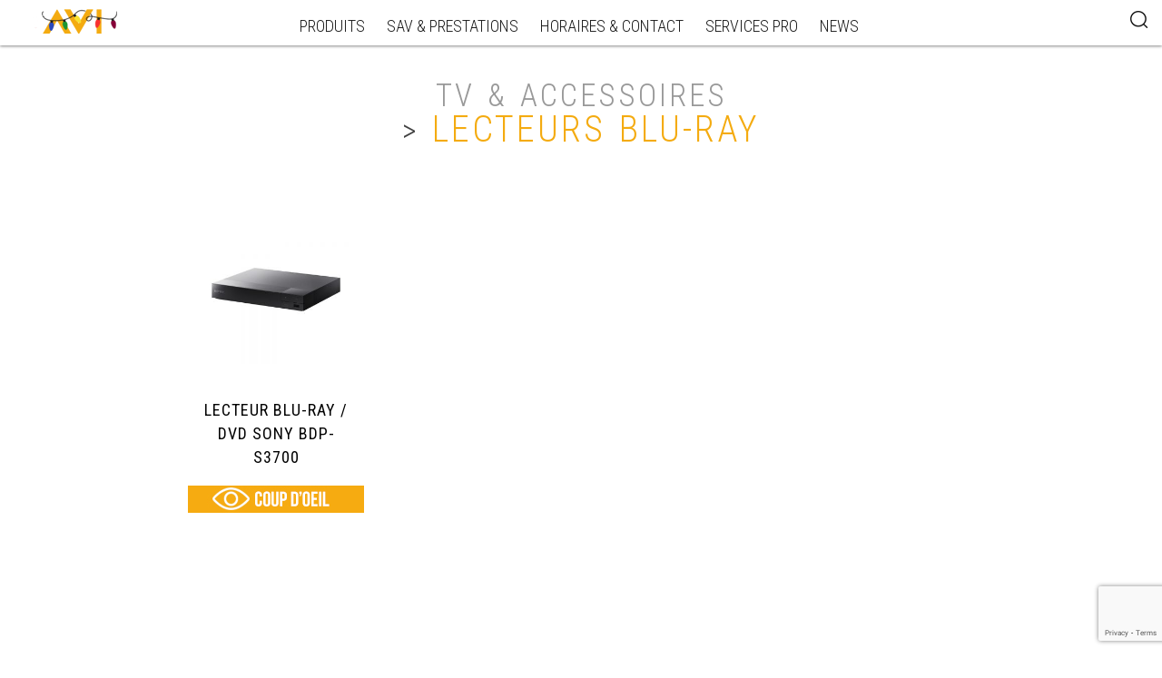

--- FILE ---
content_type: text/html; charset=UTF-8
request_url: https://www.avi-sintec.com/site/lecteurs-blu-ray/
body_size: 7404
content:

<!DOCTYPE html>
<html lang="fr-FR">
<head>
	<meta charset="UTF-8">
	<meta name="description" content="Le service en plus">
	<meta name="viewport" content="width=device-width, initial-scale=1.0, maximum-scale=1.0">
	<title>Lecteurs Blu-Ray &#8211; Landry AVI</title>
<link rel='dns-prefetch' href='//www.google.com' />
<link rel='dns-prefetch' href='//fonts.googleapis.com' />
<link rel='dns-prefetch' href='//s.w.org' />
<link rel="alternate" type="application/rss+xml" title="Landry AVI &raquo; Flux" href="https://www.avi-sintec.com/site/feed/" />
<link rel="alternate" type="application/rss+xml" title="Landry AVI &raquo; Flux des commentaires" href="https://www.avi-sintec.com/site/comments/feed/" />
		<script type="text/javascript">
			window._wpemojiSettings = {"baseUrl":"https:\/\/s.w.org\/images\/core\/emoji\/12.0.0-1\/72x72\/","ext":".png","svgUrl":"https:\/\/s.w.org\/images\/core\/emoji\/12.0.0-1\/svg\/","svgExt":".svg","source":{"concatemoji":"https:\/\/www.avi-sintec.com\/site\/wp-includes\/js\/wp-emoji-release.min.js?ver=5.4.18"}};
			/*! This file is auto-generated */
			!function(e,a,t){var n,r,o,i=a.createElement("canvas"),p=i.getContext&&i.getContext("2d");function s(e,t){var a=String.fromCharCode;p.clearRect(0,0,i.width,i.height),p.fillText(a.apply(this,e),0,0);e=i.toDataURL();return p.clearRect(0,0,i.width,i.height),p.fillText(a.apply(this,t),0,0),e===i.toDataURL()}function c(e){var t=a.createElement("script");t.src=e,t.defer=t.type="text/javascript",a.getElementsByTagName("head")[0].appendChild(t)}for(o=Array("flag","emoji"),t.supports={everything:!0,everythingExceptFlag:!0},r=0;r<o.length;r++)t.supports[o[r]]=function(e){if(!p||!p.fillText)return!1;switch(p.textBaseline="top",p.font="600 32px Arial",e){case"flag":return s([127987,65039,8205,9895,65039],[127987,65039,8203,9895,65039])?!1:!s([55356,56826,55356,56819],[55356,56826,8203,55356,56819])&&!s([55356,57332,56128,56423,56128,56418,56128,56421,56128,56430,56128,56423,56128,56447],[55356,57332,8203,56128,56423,8203,56128,56418,8203,56128,56421,8203,56128,56430,8203,56128,56423,8203,56128,56447]);case"emoji":return!s([55357,56424,55356,57342,8205,55358,56605,8205,55357,56424,55356,57340],[55357,56424,55356,57342,8203,55358,56605,8203,55357,56424,55356,57340])}return!1}(o[r]),t.supports.everything=t.supports.everything&&t.supports[o[r]],"flag"!==o[r]&&(t.supports.everythingExceptFlag=t.supports.everythingExceptFlag&&t.supports[o[r]]);t.supports.everythingExceptFlag=t.supports.everythingExceptFlag&&!t.supports.flag,t.DOMReady=!1,t.readyCallback=function(){t.DOMReady=!0},t.supports.everything||(n=function(){t.readyCallback()},a.addEventListener?(a.addEventListener("DOMContentLoaded",n,!1),e.addEventListener("load",n,!1)):(e.attachEvent("onload",n),a.attachEvent("onreadystatechange",function(){"complete"===a.readyState&&t.readyCallback()})),(n=t.source||{}).concatemoji?c(n.concatemoji):n.wpemoji&&n.twemoji&&(c(n.twemoji),c(n.wpemoji)))}(window,document,window._wpemojiSettings);
		</script>
		<style type="text/css">
img.wp-smiley,
img.emoji {
	display: inline !important;
	border: none !important;
	box-shadow: none !important;
	height: 1em !important;
	width: 1em !important;
	margin: 0 .07em !important;
	vertical-align: -0.1em !important;
	background: none !important;
	padding: 0 !important;
}
</style>
	<link rel='stylesheet' id='wp-block-library-css'  href='https://www.avi-sintec.com/site/wp-includes/css/dist/block-library/style.min.css?ver=5.4.18' type='text/css' media='all' />
<link rel='stylesheet' id='contact-form-7-css'  href='https://www.avi-sintec.com/site/wp-content/plugins/contact-form-7/includes/css/styles.css?ver=5.2.2' type='text/css' media='all' />
<link rel='stylesheet' id='square-thumbnails-css'  href='https://www.avi-sintec.com/site/wp-content/plugins/square-thumbnails/public/css/square-thumbnails-public.css?ver=2.4.0' type='text/css' media='all' />
<link rel='stylesheet' id='yith-quick-view-css'  href='https://www.avi-sintec.com/site/wp-content/plugins/yith-woocommerce-quick-view/assets/css/yith-quick-view.css?ver=5.4.18' type='text/css' media='all' />
<style id='yith-quick-view-inline-css' type='text/css'>

				#yith-quick-view-modal .yith-wcqv-main{background:#ffffff;}
				#yith-quick-view-close{color:#cdcdcd;}
				#yith-quick-view-close:hover{color:#ff0000;}
</style>
<link rel='stylesheet' id='bootstrap-style-css'  href='https://www.avi-sintec.com/site/wp-content/themes/xclean/css/bootstrap.min.css?ver=5.4.18' type='text/css' media='all' />
<link rel='stylesheet' id='font-awesome-css'  href='https://www.avi-sintec.com/site/wp-content/themes/xclean/css/font-awesome.min.css?ver=5.4.18' type='text/css' media='all' />
<link rel='stylesheet' id='style-css'  href='https://www.avi-sintec.com/site/wp-content/themes/xclean/style.css?ver=5.4.18' type='text/css' media='all' />
<link rel='stylesheet' id='responsive-css'  href='https://www.avi-sintec.com/site/wp-content/themes/xclean/responsive.css?ver=5.4.18' type='text/css' media='all' />
<link rel='stylesheet' id='custom-style-css'  href='https://www.avi-sintec.com/site/wp-content/themes/xclean/css/custom-style.css?ver=5.4.18' type='text/css' media='all' />
<link rel='stylesheet' id='google-fonts-css'  href='//fonts.googleapis.com/css?family=Roboto+Condensed:400,700,300' type='text/css' media='all' />
<link rel='stylesheet' id='overlay_settings_style-css'  href='https://www.avi-sintec.com/site/wp-content/plugins/wp-overlays//assets/css/overlaypro.css?ver=5.4.18' type='text/css' media='all' />
<script type='text/javascript' src='https://www.avi-sintec.com/site/wp-includes/js/jquery/jquery.js?ver=1.12.4-wp'></script>
<script type='text/javascript' src='https://www.avi-sintec.com/site/wp-includes/js/jquery/jquery-migrate.min.js?ver=1.4.1'></script>
<script type='text/javascript' src='https://www.avi-sintec.com/site/wp-content/plugins/square-thumbnails/public/js/square-thumbnails-public.js?ver=2.4.0'></script>
<link rel='https://api.w.org/' href='https://www.avi-sintec.com/site/wp-json/' />
<link rel="EditURI" type="application/rsd+xml" title="RSD" href="https://www.avi-sintec.com/site/xmlrpc.php?rsd" />
<link rel="wlwmanifest" type="application/wlwmanifest+xml" href="https://www.avi-sintec.com/site/wp-includes/wlwmanifest.xml" /> 
<link rel="canonical" href="https://www.avi-sintec.com/site/lecteurs-blu-ray/" />
<link rel='shortlink' href='https://www.avi-sintec.com/site/?p=1729' />
<link rel="alternate" type="application/json+oembed" href="https://www.avi-sintec.com/site/wp-json/oembed/1.0/embed?url=https%3A%2F%2Fwww.avi-sintec.com%2Fsite%2Flecteurs-blu-ray%2F" />
<link rel="alternate" type="text/xml+oembed" href="https://www.avi-sintec.com/site/wp-json/oembed/1.0/embed?url=https%3A%2F%2Fwww.avi-sintec.com%2Fsite%2Flecteurs-blu-ray%2F&#038;format=xml" />
<!-- Analytics by WP Statistics - https://wp-statistics.com -->
				<style type="text/css">

					form.cart button.single_add_to_cart_button, form.cart .quantity, .widget.woocommerce.widget_shopping_cart					{
						display: none !important
					}

				</style>

					<noscript><style>.woocommerce-product-gallery{ opacity: 1 !important; }</style></noscript>
	<link rel="icon" href="https://www.avi-sintec.com/site/wp-content/uploads/2017/09/logo_avi_web02.png" sizes="32x32" />
<link rel="icon" href="https://www.avi-sintec.com/site/wp-content/uploads/2017/09/logo_avi_web02.png" sizes="192x192" />
<link rel="apple-touch-icon" href="https://www.avi-sintec.com/site/wp-content/uploads/2017/09/logo_avi_web02.png" />
<meta name="msapplication-TileImage" content="https://www.avi-sintec.com/site/wp-content/uploads/2017/09/logo_avi_web02.png" />
		<style type="text/css" id="wp-custom-css">
			/*
Vous pouvez ajouter du CSS personnalisé ici.

Cliquez sur l’icône d’aide ci-dessus pour en savoir plus.
*/
		</style>
		<link rel="shortcut icon" href="https://www.avi-sintec.com/site/wp-content/themes/xclean/img/favicon.png">
<meta name="viewport" content="width=device-width, user-scalable=yes, initial-scale=1.0, minimum-scale=0.1, maximum-scale=10.0">
</head>
<body class="page-template-default page page-id-1729 wp-custom-logo metaslider-plugin">
<div class="wrapper">
	<header class="header">
		<div class="container">
			<div class="row">
				<div class="col-md-3 col-sm-12 col-xs-12 site-logo">
					<a href="https://www.avi-sintec.com/site/" class="custom-logo-link" rel="home"><img width="160" height="27" src="https://www.avi-sintec.com/site/wp-content/uploads/LOGO_NOEL_SITE-1.png" class="custom-logo" alt="Landry AVI" /></a>				</div><!-- End .header-logo -->
				<div class="col-md-9 col-sm-12 col-xs-12 header-navigation">
				<button type="button" class="navbar-toggle collapsed" data-toggle="collapse" data-target="#navbar" aria-expanded="false" aria-controls="navbar">
		            <span class="sr-only">Toggle navigation</span>
		            <span class="icon-bar"></span>
		            <span class="icon-bar"></span>
		            <span class="icon-bar"></span>
          		</button>
          			<div id="navbar" class="navbar-collapse collapse" aria-expanded="false" role="navigation">
					<div class="menu-menu-test-01-container"><ul id="menu-menu-test-01" class="header-nav"><li id="menu-item-20" class="menu-item menu-item-type-custom menu-item-object-custom menu-item-has-children menu-item-20"><a href="https://www.avi-sintec.com/site/catalogue/">Produits</a>
<ul class="sub-menu">
	<li id="menu-item-9078" class="menu-item menu-item-type-post_type menu-item-object-page menu-item-9078"><a href="https://www.avi-sintec.com/site/bonnes-affaires/">Bonnes Affaires</a></li>
	<li id="menu-item-1502" class="menu-item menu-item-type-post_type menu-item-object-page menu-item-has-children menu-item-1502"><a href="https://www.avi-sintec.com/site/categorie-electromenager/">Électroménager</a>
	<ul class="sub-menu">
		<li id="menu-item-1675" class="menu-item menu-item-type-post_type menu-item-object-page menu-item-has-children menu-item-1675"><a href="https://www.avi-sintec.com/site/categorie-froid/">Froid</a>
		<ul class="sub-menu">
			<li id="menu-item-582" class="menu-item menu-item-type-post_type menu-item-object-page menu-item-582"><a href="https://www.avi-sintec.com/site/refrigerateurs-simples/">Réfrigérateurs simples</a></li>
			<li id="menu-item-586" class="menu-item menu-item-type-post_type menu-item-object-page menu-item-586"><a href="https://www.avi-sintec.com/site/refrigerateurs-combines/">Réfrigérateurs combinés</a></li>
			<li id="menu-item-627" class="menu-item menu-item-type-post_type menu-item-object-page menu-item-627"><a href="https://www.avi-sintec.com/site/refrigerateurs-americains/">Réfrigérateurs Américains</a></li>
			<li id="menu-item-637" class="menu-item menu-item-type-post_type menu-item-object-page menu-item-637"><a href="https://www.avi-sintec.com/site/congelateurs-armoire/">Congélateurs armoire</a></li>
			<li id="menu-item-631" class="menu-item menu-item-type-post_type menu-item-object-page menu-item-631"><a href="https://www.avi-sintec.com/site/congelateurs-coffres/">Congélateurs coffres</a></li>
		</ul>
</li>
		<li id="menu-item-651" class="menu-item menu-item-type-custom menu-item-object-custom menu-item-has-children menu-item-651"><a href="https://www.avi-sintec.com/site/categorie-cuisson/">Cuisson</a>
		<ul class="sub-menu">
			<li id="menu-item-652" class="menu-item menu-item-type-post_type menu-item-object-page menu-item-652"><a href="https://www.avi-sintec.com/site/fours/">Fours</a></li>
			<li id="menu-item-1426" class="menu-item menu-item-type-post_type menu-item-object-page menu-item-1426"><a href="https://www.avi-sintec.com/site/cuisinieres/">Cuisinières</a></li>
			<li id="menu-item-1435" class="menu-item menu-item-type-post_type menu-item-object-page menu-item-1435"><a href="https://www.avi-sintec.com/site/tables-cuisson/">Tables de cuisson</a></li>
		</ul>
</li>
		<li id="menu-item-1439" class="menu-item menu-item-type-post_type menu-item-object-page menu-item-1439"><a href="https://www.avi-sintec.com/site/hottes/">Hottes</a></li>
		<li id="menu-item-1410" class="menu-item menu-item-type-post_type menu-item-object-page menu-item-has-children menu-item-1410"><a href="https://www.avi-sintec.com/site/categorie-laverie/">Laverie</a>
		<ul class="sub-menu">
			<li id="menu-item-1411" class="menu-item menu-item-type-post_type menu-item-object-page menu-item-1411"><a href="https://www.avi-sintec.com/site/lave-linge/">Lave-linge</a></li>
			<li id="menu-item-1414" class="menu-item menu-item-type-post_type menu-item-object-page menu-item-1414"><a href="https://www.avi-sintec.com/site/seche-linge/">Sèche-linge</a></li>
			<li id="menu-item-1419" class="menu-item menu-item-type-post_type menu-item-object-page menu-item-1419"><a href="https://www.avi-sintec.com/site/lave-vaisselle/">Lave-vaisselle</a></li>
		</ul>
</li>
		<li id="menu-item-1457" class="menu-item menu-item-type-post_type menu-item-object-page menu-item-has-children menu-item-1457"><a href="https://www.avi-sintec.com/site/petit-electromenager/">Petit électroménager</a>
		<ul class="sub-menu">
			<li id="menu-item-1458" class="menu-item menu-item-type-post_type menu-item-object-page menu-item-1458"><a href="https://www.avi-sintec.com/site/machines-a-cafe/">Machines à café</a></li>
			<li id="menu-item-2013" class="menu-item menu-item-type-post_type menu-item-object-page menu-item-2013"><a href="https://www.avi-sintec.com/site/micro-ondes/">Micro-ondes</a></li>
		</ul>
</li>
		<li id="menu-item-1449" class="menu-item menu-item-type-post_type menu-item-object-page menu-item-1449"><a href="https://www.avi-sintec.com/site/caves-a-vin/">Caves à vin</a></li>
		<li id="menu-item-1446" class="menu-item menu-item-type-post_type menu-item-object-page menu-item-1446"><a href="https://www.avi-sintec.com/site/aspirateurs/">Aspirateurs</a></li>
		<li id="menu-item-4873" class="menu-item menu-item-type-post_type menu-item-object-page menu-item-4873"><a href="https://www.avi-sintec.com/site/aspirateurs-dyson/">Aspirateurs Sans-Fil</a></li>
	</ul>
</li>
	<li id="menu-item-122" class="menu-item menu-item-type-custom menu-item-object-custom menu-item-has-children menu-item-122"><a href="https://www.avi-sintec.com/site/categorie-informatique/">Informatique</a>
	<ul class="sub-menu">
		<li id="menu-item-102" class="menu-item menu-item-type-post_type menu-item-object-page menu-item-102"><a href="https://www.avi-sintec.com/site/ordinateur-fixe/">Ordinateurs fixes</a></li>
		<li id="menu-item-94" class="menu-item menu-item-type-post_type menu-item-object-page menu-item-94"><a href="https://www.avi-sintec.com/site/ordinateur-portable/">Ordinateurs portables</a></li>
		<li id="menu-item-1708" class="menu-item menu-item-type-post_type menu-item-object-page menu-item-1708"><a href="https://www.avi-sintec.com/site/tablettes/">Tablettes</a></li>
		<li id="menu-item-1709" class="menu-item menu-item-type-post_type menu-item-object-page menu-item-1709"><a href="https://www.avi-sintec.com/site/imprimantes/">Imprimantes</a></li>
		<li id="menu-item-3678" class="menu-item menu-item-type-post_type menu-item-object-page menu-item-3678"><a href="https://www.avi-sintec.com/site/moniteurs/">Moniteurs</a></li>
	</ul>
</li>
	<li id="menu-item-549" class="menu-item menu-item-type-post_type menu-item-object-page menu-item-has-children menu-item-549"><a href="https://www.avi-sintec.com/site/gaming/">Gaming</a>
	<ul class="sub-menu">
		<li id="menu-item-7540" class="menu-item menu-item-type-post_type menu-item-object-page menu-item-7540"><a href="https://www.avi-sintec.com/site/portables-gaming/">Portables gaming</a></li>
		<li id="menu-item-7554" class="menu-item menu-item-type-post_type menu-item-object-page menu-item-7554"><a href="https://www.avi-sintec.com/site/pc-gaming/">PC Gaming</a></li>
		<li id="menu-item-7535" class="menu-item menu-item-type-post_type menu-item-object-page menu-item-7535"><a href="https://www.avi-sintec.com/site/claviers-gaming/">Claviers gaming</a></li>
		<li id="menu-item-7534" class="menu-item menu-item-type-post_type menu-item-object-page menu-item-7534"><a href="https://www.avi-sintec.com/site/casque-gaming/">Casques gaming</a></li>
		<li id="menu-item-7533" class="menu-item menu-item-type-post_type menu-item-object-page menu-item-7533"><a href="https://www.avi-sintec.com/site/accessoires-gaming/">Accessoires gaming</a></li>
		<li id="menu-item-7538" class="menu-item menu-item-type-post_type menu-item-object-page menu-item-7538"><a href="https://www.avi-sintec.com/site/fauteuils-gaming/">Fauteuils gaming</a></li>
		<li id="menu-item-8646" class="menu-item menu-item-type-post_type menu-item-object-page menu-item-8646"><a href="https://www.avi-sintec.com/site/bureaux-gaming/">Bureaux gaming</a></li>
		<li id="menu-item-7539" class="menu-item menu-item-type-post_type menu-item-object-page menu-item-7539"><a href="https://www.avi-sintec.com/site/moniteurs-gaming/">Moniteurs Gaming</a></li>
		<li id="menu-item-7541" class="menu-item menu-item-type-post_type menu-item-object-page menu-item-7541"><a href="https://www.avi-sintec.com/site/souris-gaming/">Souris gaming</a></li>
		<li id="menu-item-9466" class="menu-item menu-item-type-post_type menu-item-object-page menu-item-9466"><a href="https://www.avi-sintec.com/site/boitier-pc/">Boitier PC</a></li>
	</ul>
</li>
	<li id="menu-item-9684" class="menu-item menu-item-type-post_type menu-item-object-page menu-item-9684"><a href="https://www.avi-sintec.com/site/systemes-conference/">Système Conférence</a></li>
	<li id="menu-item-5351" class="menu-item menu-item-type-post_type menu-item-object-page menu-item-has-children menu-item-5351"><a href="https://www.avi-sintec.com/site/jeux-video/">Jeux Video</a>
	<ul class="sub-menu">
		<li id="menu-item-5353" class="menu-item menu-item-type-post_type menu-item-object-page menu-item-5353"><a href="https://www.avi-sintec.com/site/consoles/">Consoles</a></li>
		<li id="menu-item-5363" class="menu-item menu-item-type-post_type menu-item-object-page menu-item-5363"><a href="https://www.avi-sintec.com/site/accessoires-ps4/">Accessoires Playstation</a></li>
		<li id="menu-item-5364" class="menu-item menu-item-type-post_type menu-item-object-page menu-item-5364"><a href="https://www.avi-sintec.com/site/accessoires-switch/">Accessoires Nintendo Switch</a></li>
		<li id="menu-item-6698" class="menu-item menu-item-type-post_type menu-item-object-page menu-item-6698"><a href="https://www.avi-sintec.com/site/accessoires-xbox/">Accessoires Xbox</a></li>
	</ul>
</li>
	<li id="menu-item-6956" class="menu-item menu-item-type-post_type menu-item-object-page menu-item-has-children menu-item-6956"><a href="https://www.avi-sintec.com/site/objets-connectes-2/">Objets Connectés</a>
	<ul class="sub-menu">
		<li id="menu-item-6987" class="menu-item menu-item-type-post_type menu-item-object-page menu-item-6987"><a href="https://www.avi-sintec.com/site/montres-connectees/">Montres Connectées</a></li>
		<li id="menu-item-7459" class="menu-item menu-item-type-post_type menu-item-object-page menu-item-7459"><a href="https://www.avi-sintec.com/site/cameras-connectees/">Caméras Connectées</a></li>
		<li id="menu-item-11778" class="menu-item menu-item-type-post_type menu-item-object-page menu-item-11778"><a href="https://www.avi-sintec.com/site/prises-connectees/">Prises Connectées</a></li>
		<li id="menu-item-11788" class="menu-item menu-item-type-post_type menu-item-object-page menu-item-11788"><a href="https://www.avi-sintec.com/site/lumiere-connectees/">Lumières Connectées</a></li>
	</ul>
</li>
	<li id="menu-item-2517" class="menu-item menu-item-type-post_type menu-item-object-page menu-item-has-children menu-item-2517"><a href="https://www.avi-sintec.com/site/apple/">Apple</a>
	<ul class="sub-menu">
		<li id="menu-item-2570" class="menu-item menu-item-type-post_type menu-item-object-page menu-item-2570"><a href="https://www.avi-sintec.com/site/imac/">iMac</a></li>
		<li id="menu-item-2569" class="menu-item menu-item-type-post_type menu-item-object-page menu-item-2569"><a href="https://www.avi-sintec.com/site/macbook-air/">MacBook Air</a></li>
		<li id="menu-item-2565" class="menu-item menu-item-type-post_type menu-item-object-page menu-item-2565"><a href="https://www.avi-sintec.com/site/macbook-pro/">MacBook Pro</a></li>
		<li id="menu-item-2568" class="menu-item menu-item-type-post_type menu-item-object-page menu-item-2568"><a href="https://www.avi-sintec.com/site/ipad/">iPad</a></li>
		<li id="menu-item-2566" class="menu-item menu-item-type-post_type menu-item-object-page menu-item-2566"><a href="https://www.avi-sintec.com/site/apple-tv/">Apple TV</a></li>
		<li id="menu-item-4089" class="menu-item menu-item-type-post_type menu-item-object-page menu-item-4089"><a href="https://www.avi-sintec.com/site/apple-watch/">Apple Watch</a></li>
		<li id="menu-item-4112" class="menu-item menu-item-type-post_type menu-item-object-page menu-item-4112"><a href="https://www.avi-sintec.com/site/apple-airpod/">AirPods</a></li>
	</ul>
</li>
	<li id="menu-item-381" class="menu-item menu-item-type-custom menu-item-object-custom menu-item-has-children menu-item-381"><a href="https://www.avi-sintec.com/site/categorie-television/">TV &#038; Home Cinéma</a>
	<ul class="sub-menu">
		<li id="menu-item-6701" class="menu-item menu-item-type-post_type menu-item-object-page menu-item-6701"><a href="https://www.avi-sintec.com/site/tv-hd/">TV HD</a></li>
		<li id="menu-item-6702" class="menu-item menu-item-type-post_type menu-item-object-page menu-item-6702"><a href="https://www.avi-sintec.com/site/lecteurs-multimedia/">Lecteurs Multimédia</a></li>
		<li id="menu-item-6704" class="menu-item menu-item-type-post_type menu-item-object-page menu-item-6704"><a href="https://www.avi-sintec.com/site/home-cinema/">Home cinéma</a></li>
		<li id="menu-item-6705" class="menu-item menu-item-type-post_type menu-item-object-page menu-item-6705"><a href="https://www.avi-sintec.com/site/barres-de-son/">Barres de son</a></li>
		<li id="menu-item-6706" class="menu-item menu-item-type-post_type menu-item-object-page menu-item-6706"><a href="https://www.avi-sintec.com/site/meubles-tv/">Meubles TV</a></li>
		<li id="menu-item-6707" class="menu-item menu-item-type-post_type menu-item-object-page menu-item-6707"><a href="https://www.avi-sintec.com/site/casques-tv/">Casques TV</a></li>
	</ul>
</li>
	<li id="menu-item-380" class="menu-item menu-item-type-custom menu-item-object-custom menu-item-has-children menu-item-380"><a href="https://www.avi-sintec.com/site/categorie-hifi-audio/">HiFi / Audio</a>
	<ul class="sub-menu">
		<li id="menu-item-1727" class="menu-item menu-item-type-post_type menu-item-object-page menu-item-1727"><a href="https://www.avi-sintec.com/site/enceintes-portables/">Enceintes portables</a></li>
		<li id="menu-item-8737" class="menu-item menu-item-type-post_type menu-item-object-page menu-item-8737"><a href="https://www.avi-sintec.com/site/ecouteurs/">Ecouteurs</a></li>
		<li id="menu-item-8738" class="menu-item menu-item-type-post_type menu-item-object-page menu-item-8738"><a href="https://www.avi-sintec.com/site/casques_audio/">Casques Audio</a></li>
		<li id="menu-item-1725" class="menu-item menu-item-type-post_type menu-item-object-page menu-item-1725"><a href="https://www.avi-sintec.com/site/systemes-de-son/">Systèmes de son</a></li>
		<li id="menu-item-1724" class="menu-item menu-item-type-post_type menu-item-object-page menu-item-1724"><a href="https://www.avi-sintec.com/site/mini-chaines/">Mini chaînes</a></li>
		<li id="menu-item-1723" class="menu-item menu-item-type-post_type menu-item-object-page menu-item-1723"><a href="https://www.avi-sintec.com/site/amplificateurs/">Amplificateurs</a></li>
		<li id="menu-item-1722" class="menu-item menu-item-type-post_type menu-item-object-page menu-item-1722"><a href="https://www.avi-sintec.com/site/platines-vinyles/">Platines vinyles</a></li>
	</ul>
</li>
	<li id="menu-item-1668" class="menu-item menu-item-type-post_type menu-item-object-page menu-item-has-children menu-item-1668"><a href="https://www.avi-sintec.com/site/categorie-telephonie/">Téléphonie</a>
	<ul class="sub-menu">
		<li id="menu-item-80" class="menu-item menu-item-type-post_type menu-item-object-page menu-item-80"><a href="https://www.avi-sintec.com/site/smartphones/">Smartphones</a></li>
		<li id="menu-item-355" class="menu-item menu-item-type-post_type menu-item-object-page menu-item-355"><a href="https://www.avi-sintec.com/site/telephonefixe/">Téléphones fixes</a></li>
	</ul>
</li>
	<li id="menu-item-7491" class="menu-item menu-item-type-post_type menu-item-object-page menu-item-has-children menu-item-7491"><a href="https://www.avi-sintec.com/site/godin/">Godin</a>
	<ul class="sub-menu">
		<li id="menu-item-7492" class="menu-item menu-item-type-post_type menu-item-object-page menu-item-7492"><a href="https://www.avi-sintec.com/site/poele-bois/">Poêle à bois</a></li>
		<li id="menu-item-11626" class="menu-item menu-item-type-post_type menu-item-object-page menu-item-11626"><a href="https://www.avi-sintec.com/site/poele-a-pellets/">Poêle à Pellets</a></li>
		<li id="menu-item-7500" class="menu-item menu-item-type-post_type menu-item-object-page menu-item-7500"><a href="https://www.avi-sintec.com/site/cocottes-godin/">Cocottes Godin</a></li>
	</ul>
</li>
</ul>
</li>
<li id="menu-item-659" class="menu-item menu-item-type-post_type menu-item-object-page menu-item-659"><a href="https://www.avi-sintec.com/site/sav/">SAV &#038; Prestations</a></li>
<li id="menu-item-411" class="menu-item menu-item-type-post_type menu-item-object-page menu-item-411"><a href="https://www.avi-sintec.com/site/contact/">Horaires &#038; Contact</a></li>
<li id="menu-item-913" class="menu-item menu-item-type-post_type menu-item-object-page menu-item-913"><a href="https://www.avi-sintec.com/site/services-pro/">Services Pro</a></li>
<li id="menu-item-10900" class="menu-item menu-item-type-post_type menu-item-object-page menu-item-10900"><a href="https://www.avi-sintec.com/site/news/">News</a></li>
</ul></div>
					</div>
					

					<div class="header-search">
							<img src="https://www.avi-sintec.com/site/wp-content/themes/xclean/img/search.png" alt="img-search">
							<div class="search-inside">
								
<form role="search" method="get" id="searchform" class="searchform" action="https://www.avi-sintec.com/site/">
	<div>
		<input type="hidden" name="post_type" value="product" >
		<label class="screen-reader-text" for="s"></label>
		<input type="text" value="" name="s" id="s" />
		<input type="submit" id="searchsubmit" value="Search" />
	</div>
</form>								<i class="fa fa-times"></i>
							</div>
					</div><!-- End .header-serch -->
				</div><!-- End .header-navigation -->
			</div><!-- End .header-top -->

			
		</div><!-- End .container -->
	</header><!-- End .header -->
	<div id="content" class="site-content">
	
	<div class="container">
			<div id="page-1729" class="post-1729 page type-page status-publish hentry">
			<div class="entry-content">
				
<div align="center" style="margin-bottom:3% ; margin-top:3%">
<h10><a href="https://www.avi-sintec.com/site/categorie-television/">TV &#038; Accessoires</a><br />
 > </h10><h9> Lecteurs Blu-Ray</h9></div>
<div class="woocommerce columns-4">
			
			<ul class="products">

				
					<li class="post-2612 product type-product status-publish has-post-thumbnail product_cat-bluray first instock shipping-taxable product-type-simple">
	<a href="https://www.avi-sintec.com/site/produit/lecteur-blu-ray-dvd-sony-bdp-s3700/" class="woocommerce-LoopProduct-link woocommerce-loop-product__link"><img width="300" height="300" src="//www.avi-sintec.com/site/wp-content/uploads/LD0003014500_2-300x300.jpg" class="attachment-shop_catalog size-shop_catalog wp-post-image" alt="" srcset="//www.avi-sintec.com/site/wp-content/uploads/LD0003014500_2-300x300.jpg 300w, //www.avi-sintec.com/site/wp-content/uploads/LD0003014500_2-768x768.jpg 768w, //www.avi-sintec.com/site/wp-content/uploads/LD0003014500_2-180x180.jpg 180w, //www.avi-sintec.com/site/wp-content/uploads/LD0003014500_2-450x450.jpg 450w, //www.avi-sintec.com/site/wp-content/uploads/LD0003014500_2-900x900.jpg 900w, //www.avi-sintec.com/site/wp-content/uploads/LD0003014500_2.jpg 1000w" sizes="(max-width: 300px) 100vw, 300px" /></a><a href="https://www.avi-sintec.com/site/produit/lecteur-blu-ray-dvd-sony-bdp-s3700/" class="woocommerce-LoopProduct-link woocommerce-loop-product__link"><h3 class="woocommerce-loop-product__title">Lecteur Blu-Ray / DVD SONY BDP-S3700</h3></a>
<a href="#" class="yith-wcqv-button" data-product_id="2612"></a></li>

				
			</ul>

			
			</div>
			</div> <!-- End .entry-content -->
		</div>
	</div><!-- End .container -->

	</div><!-- End #content .site-content -->
	<footer class="footer">
		
		<div class="footer-main">
			<div class="container">
				<div class="row">

						<div class="col-md-4">

							 

						</div><!-- End .col-md-4 -->

					
				</div><!-- End .row -->

				
			</div><!-- End .container -->
		</div><!-- End .footer-main -->	
		

		<div class="footer-copyright" style="background-color: #262626;">
			<div class="container">
				<div class="row">
					<div class="col-md-6">

						 

					</div><!-- End .col-md-6 -->

						
				</div><!-- End .row -->

				<div id="custom_html-11" class="widget_text copyright-widget widget_custom_html"><div class="textwidget custom-html-widget"><p align="center">Copyright © 2017 AVI en ligne. Tous droits réservés. <font size="5">| </font><a href="./conditions-generales-de-vente/">Conditions générales de vente</a> <font size="5">| </font><a href="./mentions-legales/">Mentions légales</a></p>
<br>
<div align="center"><a href="https://www.facebook.com/landryavi975/" target="_blank" rel="noopener noreferrer"><img src="https://www.avi-sintec.com/site/wp-content/uploads/facebook.png" width="32" height="32"/></a></div></div></div>
			</div><!-- End .container -->
		</div><!-- End .footer-copyright -->
		
	</footer><!-- End .footer -->
</div><!-- End .wrapper -->

<div id="yith-quick-view-modal">

	<div class="yith-quick-view-overlay"></div>

	<div class="yith-wcqv-wrapper">

		<div class="yith-wcqv-main">

			<div class="yith-wcqv-head">
				<a href="#" id="yith-quick-view-close" class="yith-wcqv-close">X</a>
			</div>

			<div id="yith-quick-view-content" class="woocommerce single-product"></div>

		</div>

	</div>

</div><script type="text/template" id="tmpl-variation-template">
	<div class="woocommerce-variation-description">
		{{{ data.variation.variation_description }}}
	</div>

	<div class="woocommerce-variation-price">
		{{{ data.variation.price_html }}}
	</div>

	<div class="woocommerce-variation-availability">
		{{{ data.variation.availability_html }}}
	</div>
</script>
<script type="text/template" id="tmpl-unavailable-variation-template">
	<p>Désolé, ce produit n&rsquo;est pas disponible. Veuillez choisir une combinaison différente.</p>
</script>
<link rel='stylesheet' id='woocommerce_prettyPhoto_css-css'  href='//www.avi-sintec.com/site/wp-content/plugins/woocommerce/assets/css/prettyPhoto.css?ver=3.1.2' type='text/css' media='all' />
<script type='text/javascript'>
/* <![CDATA[ */
var wpcf7 = {"apiSettings":{"root":"https:\/\/www.avi-sintec.com\/site\/wp-json\/contact-form-7\/v1","namespace":"contact-form-7\/v1"}};
/* ]]> */
</script>
<script type='text/javascript' src='https://www.avi-sintec.com/site/wp-content/plugins/contact-form-7/includes/js/scripts.js?ver=5.2.2'></script>
<script type='text/javascript' src='//www.avi-sintec.com/site/wp-content/plugins/woocommerce/assets/js/jquery-blockui/jquery.blockUI.min.js?ver=2.70'></script>
<script type='text/javascript' src='//www.avi-sintec.com/site/wp-content/plugins/woocommerce/assets/js/js-cookie/js.cookie.min.js?ver=2.1.4'></script>
<script type='text/javascript'>
/* <![CDATA[ */
var woocommerce_params = {"ajax_url":"\/site\/wp-admin\/admin-ajax.php","wc_ajax_url":"\/site\/lecteurs-blu-ray\/?wc-ajax=%%endpoint%%"};
/* ]]> */
</script>
<script type='text/javascript' src='//www.avi-sintec.com/site/wp-content/plugins/woocommerce/assets/js/frontend/woocommerce.min.js?ver=3.1.2'></script>
<script type='text/javascript'>
/* <![CDATA[ */
var wc_cart_fragments_params = {"ajax_url":"\/site\/wp-admin\/admin-ajax.php","wc_ajax_url":"\/site\/lecteurs-blu-ray\/?wc-ajax=%%endpoint%%","fragment_name":"wc_fragments_af674cc913c0ed221d20ca7fc281366d"};
/* ]]> */
</script>
<script type='text/javascript' src='//www.avi-sintec.com/site/wp-content/plugins/woocommerce/assets/js/frontend/cart-fragments.min.js?ver=3.1.2'></script>
<script type='text/javascript' src='https://www.google.com/recaptcha/api.js?render=6LcU-L0ZAAAAAIACrYjJ3aMeHbeM1m4Nl5Ov19Sh&#038;ver=3.0'></script>
<script type='text/javascript'>
/* <![CDATA[ */
var wpcf7_recaptcha = {"sitekey":"6LcU-L0ZAAAAAIACrYjJ3aMeHbeM1m4Nl5Ov19Sh","actions":{"homepage":"homepage","contactform":"contactform"}};
/* ]]> */
</script>
<script type='text/javascript' src='https://www.avi-sintec.com/site/wp-content/plugins/contact-form-7/modules/recaptcha/script.js?ver=5.2.2'></script>
<script type='text/javascript'>
/* <![CDATA[ */
var yith_qv = {"ajaxurl":"\/site\/wp-admin\/admin-ajax.php","loader":"https:\/\/www.avi-sintec.com\/site\/wp-content\/plugins\/yith-woocommerce-quick-view\/assets\/image\/qv-loader.gif","is2_2":""};
/* ]]> */
</script>
<script type='text/javascript' src='https://www.avi-sintec.com/site/wp-content/plugins/yith-woocommerce-quick-view/assets/js/frontend.min.js?ver=1.2.1'></script>
<script type='text/javascript' src='https://www.avi-sintec.com/site/wp-content/themes/xclean/js/bootstrap.min.js?ver=5.4.18'></script>
<script type='text/javascript' src='https://www.avi-sintec.com/site/wp-content/themes/xclean/js/owl-carousel/owl.carousel.js?ver=5.4.18'></script>
<script type='text/javascript' src='https://www.avi-sintec.com/site/wp-content/themes/xclean/js/main-script.js?ver=5.4.18'></script>
<script type='text/javascript' src='https://www.avi-sintec.com/site/wp-content/themes/xclean/js/et-modernizr.js?ver=5.4.18'></script>
<script type='text/javascript'>
/* <![CDATA[ */
var settings_obj = {"ajax_url":"https:\/\/www.avi-sintec.com\/site\/wp-admin\/admin-ajax.php","nonce":"2111751a88","confirm":"Are you sure to delete item?","opacity_value":"0.5","overlay_fontsize_value":null,"overlay_width_value":"100","overlay_height_value":"100","slide_effect":"fadeIn","slide_effect_exit":"fadeOut","animation_speed":"1"};
/* ]]> */
</script>
<script type='text/javascript' src='https://www.avi-sintec.com/site/wp-content/plugins/wp-overlays//assets/js/frontend.js?ver=5.4.18'></script>
<script type='text/javascript' src='https://www.avi-sintec.com/site/wp-includes/js/wp-embed.min.js?ver=5.4.18'></script>
<script type='text/javascript' src='https://www.avi-sintec.com/site/wp-includes/js/underscore.min.js?ver=1.8.3'></script>
<script type='text/javascript'>
/* <![CDATA[ */
var _wpUtilSettings = {"ajax":{"url":"\/site\/wp-admin\/admin-ajax.php"}};
/* ]]> */
</script>
<script type='text/javascript' src='https://www.avi-sintec.com/site/wp-includes/js/wp-util.min.js?ver=5.4.18'></script>
<script type='text/javascript'>
/* <![CDATA[ */
var wc_add_to_cart_variation_params = {"wc_ajax_url":"\/site\/lecteurs-blu-ray\/?wc-ajax=%%endpoint%%","i18n_no_matching_variations_text":"D\u00e9sol\u00e9, aucun produit ne r\u00e9pond \u00e0 vos crit\u00e8res. Veuillez choisir une combinaison diff\u00e9rente.","i18n_make_a_selection_text":"Veuillez s\u00e9lectionner certaines options du produit avant d\u2019ajouter ce produit \u00e0 votre panier.","i18n_unavailable_text":"D\u00e9sol\u00e9, ce produit n\u2019est pas disponible. Veuillez choisir une combinaison diff\u00e9rente."};
/* ]]> */
</script>
<script type='text/javascript' src='//www.avi-sintec.com/site/wp-content/plugins/woocommerce/assets/js/frontend/add-to-cart-variation.min.js?ver=3.1.2'></script>
<script type='text/javascript' src='//www.avi-sintec.com/site/wp-content/plugins/woocommerce/assets/js/prettyPhoto/jquery.prettyPhoto.min.js?ver=3.1.6'></script>

	</body>
</html>

--- FILE ---
content_type: text/html; charset=utf-8
request_url: https://www.google.com/recaptcha/api2/anchor?ar=1&k=6LcU-L0ZAAAAAIACrYjJ3aMeHbeM1m4Nl5Ov19Sh&co=aHR0cHM6Ly93d3cuYXZpLXNpbnRlYy5jb206NDQz&hl=en&v=naPR4A6FAh-yZLuCX253WaZq&size=invisible&anchor-ms=20000&execute-ms=15000&cb=atc7goz3x5no
body_size: 45056
content:
<!DOCTYPE HTML><html dir="ltr" lang="en"><head><meta http-equiv="Content-Type" content="text/html; charset=UTF-8">
<meta http-equiv="X-UA-Compatible" content="IE=edge">
<title>reCAPTCHA</title>
<style type="text/css">
/* cyrillic-ext */
@font-face {
  font-family: 'Roboto';
  font-style: normal;
  font-weight: 400;
  src: url(//fonts.gstatic.com/s/roboto/v18/KFOmCnqEu92Fr1Mu72xKKTU1Kvnz.woff2) format('woff2');
  unicode-range: U+0460-052F, U+1C80-1C8A, U+20B4, U+2DE0-2DFF, U+A640-A69F, U+FE2E-FE2F;
}
/* cyrillic */
@font-face {
  font-family: 'Roboto';
  font-style: normal;
  font-weight: 400;
  src: url(//fonts.gstatic.com/s/roboto/v18/KFOmCnqEu92Fr1Mu5mxKKTU1Kvnz.woff2) format('woff2');
  unicode-range: U+0301, U+0400-045F, U+0490-0491, U+04B0-04B1, U+2116;
}
/* greek-ext */
@font-face {
  font-family: 'Roboto';
  font-style: normal;
  font-weight: 400;
  src: url(//fonts.gstatic.com/s/roboto/v18/KFOmCnqEu92Fr1Mu7mxKKTU1Kvnz.woff2) format('woff2');
  unicode-range: U+1F00-1FFF;
}
/* greek */
@font-face {
  font-family: 'Roboto';
  font-style: normal;
  font-weight: 400;
  src: url(//fonts.gstatic.com/s/roboto/v18/KFOmCnqEu92Fr1Mu4WxKKTU1Kvnz.woff2) format('woff2');
  unicode-range: U+0370-0377, U+037A-037F, U+0384-038A, U+038C, U+038E-03A1, U+03A3-03FF;
}
/* vietnamese */
@font-face {
  font-family: 'Roboto';
  font-style: normal;
  font-weight: 400;
  src: url(//fonts.gstatic.com/s/roboto/v18/KFOmCnqEu92Fr1Mu7WxKKTU1Kvnz.woff2) format('woff2');
  unicode-range: U+0102-0103, U+0110-0111, U+0128-0129, U+0168-0169, U+01A0-01A1, U+01AF-01B0, U+0300-0301, U+0303-0304, U+0308-0309, U+0323, U+0329, U+1EA0-1EF9, U+20AB;
}
/* latin-ext */
@font-face {
  font-family: 'Roboto';
  font-style: normal;
  font-weight: 400;
  src: url(//fonts.gstatic.com/s/roboto/v18/KFOmCnqEu92Fr1Mu7GxKKTU1Kvnz.woff2) format('woff2');
  unicode-range: U+0100-02BA, U+02BD-02C5, U+02C7-02CC, U+02CE-02D7, U+02DD-02FF, U+0304, U+0308, U+0329, U+1D00-1DBF, U+1E00-1E9F, U+1EF2-1EFF, U+2020, U+20A0-20AB, U+20AD-20C0, U+2113, U+2C60-2C7F, U+A720-A7FF;
}
/* latin */
@font-face {
  font-family: 'Roboto';
  font-style: normal;
  font-weight: 400;
  src: url(//fonts.gstatic.com/s/roboto/v18/KFOmCnqEu92Fr1Mu4mxKKTU1Kg.woff2) format('woff2');
  unicode-range: U+0000-00FF, U+0131, U+0152-0153, U+02BB-02BC, U+02C6, U+02DA, U+02DC, U+0304, U+0308, U+0329, U+2000-206F, U+20AC, U+2122, U+2191, U+2193, U+2212, U+2215, U+FEFF, U+FFFD;
}
/* cyrillic-ext */
@font-face {
  font-family: 'Roboto';
  font-style: normal;
  font-weight: 500;
  src: url(//fonts.gstatic.com/s/roboto/v18/KFOlCnqEu92Fr1MmEU9fCRc4AMP6lbBP.woff2) format('woff2');
  unicode-range: U+0460-052F, U+1C80-1C8A, U+20B4, U+2DE0-2DFF, U+A640-A69F, U+FE2E-FE2F;
}
/* cyrillic */
@font-face {
  font-family: 'Roboto';
  font-style: normal;
  font-weight: 500;
  src: url(//fonts.gstatic.com/s/roboto/v18/KFOlCnqEu92Fr1MmEU9fABc4AMP6lbBP.woff2) format('woff2');
  unicode-range: U+0301, U+0400-045F, U+0490-0491, U+04B0-04B1, U+2116;
}
/* greek-ext */
@font-face {
  font-family: 'Roboto';
  font-style: normal;
  font-weight: 500;
  src: url(//fonts.gstatic.com/s/roboto/v18/KFOlCnqEu92Fr1MmEU9fCBc4AMP6lbBP.woff2) format('woff2');
  unicode-range: U+1F00-1FFF;
}
/* greek */
@font-face {
  font-family: 'Roboto';
  font-style: normal;
  font-weight: 500;
  src: url(//fonts.gstatic.com/s/roboto/v18/KFOlCnqEu92Fr1MmEU9fBxc4AMP6lbBP.woff2) format('woff2');
  unicode-range: U+0370-0377, U+037A-037F, U+0384-038A, U+038C, U+038E-03A1, U+03A3-03FF;
}
/* vietnamese */
@font-face {
  font-family: 'Roboto';
  font-style: normal;
  font-weight: 500;
  src: url(//fonts.gstatic.com/s/roboto/v18/KFOlCnqEu92Fr1MmEU9fCxc4AMP6lbBP.woff2) format('woff2');
  unicode-range: U+0102-0103, U+0110-0111, U+0128-0129, U+0168-0169, U+01A0-01A1, U+01AF-01B0, U+0300-0301, U+0303-0304, U+0308-0309, U+0323, U+0329, U+1EA0-1EF9, U+20AB;
}
/* latin-ext */
@font-face {
  font-family: 'Roboto';
  font-style: normal;
  font-weight: 500;
  src: url(//fonts.gstatic.com/s/roboto/v18/KFOlCnqEu92Fr1MmEU9fChc4AMP6lbBP.woff2) format('woff2');
  unicode-range: U+0100-02BA, U+02BD-02C5, U+02C7-02CC, U+02CE-02D7, U+02DD-02FF, U+0304, U+0308, U+0329, U+1D00-1DBF, U+1E00-1E9F, U+1EF2-1EFF, U+2020, U+20A0-20AB, U+20AD-20C0, U+2113, U+2C60-2C7F, U+A720-A7FF;
}
/* latin */
@font-face {
  font-family: 'Roboto';
  font-style: normal;
  font-weight: 500;
  src: url(//fonts.gstatic.com/s/roboto/v18/KFOlCnqEu92Fr1MmEU9fBBc4AMP6lQ.woff2) format('woff2');
  unicode-range: U+0000-00FF, U+0131, U+0152-0153, U+02BB-02BC, U+02C6, U+02DA, U+02DC, U+0304, U+0308, U+0329, U+2000-206F, U+20AC, U+2122, U+2191, U+2193, U+2212, U+2215, U+FEFF, U+FFFD;
}
/* cyrillic-ext */
@font-face {
  font-family: 'Roboto';
  font-style: normal;
  font-weight: 900;
  src: url(//fonts.gstatic.com/s/roboto/v18/KFOlCnqEu92Fr1MmYUtfCRc4AMP6lbBP.woff2) format('woff2');
  unicode-range: U+0460-052F, U+1C80-1C8A, U+20B4, U+2DE0-2DFF, U+A640-A69F, U+FE2E-FE2F;
}
/* cyrillic */
@font-face {
  font-family: 'Roboto';
  font-style: normal;
  font-weight: 900;
  src: url(//fonts.gstatic.com/s/roboto/v18/KFOlCnqEu92Fr1MmYUtfABc4AMP6lbBP.woff2) format('woff2');
  unicode-range: U+0301, U+0400-045F, U+0490-0491, U+04B0-04B1, U+2116;
}
/* greek-ext */
@font-face {
  font-family: 'Roboto';
  font-style: normal;
  font-weight: 900;
  src: url(//fonts.gstatic.com/s/roboto/v18/KFOlCnqEu92Fr1MmYUtfCBc4AMP6lbBP.woff2) format('woff2');
  unicode-range: U+1F00-1FFF;
}
/* greek */
@font-face {
  font-family: 'Roboto';
  font-style: normal;
  font-weight: 900;
  src: url(//fonts.gstatic.com/s/roboto/v18/KFOlCnqEu92Fr1MmYUtfBxc4AMP6lbBP.woff2) format('woff2');
  unicode-range: U+0370-0377, U+037A-037F, U+0384-038A, U+038C, U+038E-03A1, U+03A3-03FF;
}
/* vietnamese */
@font-face {
  font-family: 'Roboto';
  font-style: normal;
  font-weight: 900;
  src: url(//fonts.gstatic.com/s/roboto/v18/KFOlCnqEu92Fr1MmYUtfCxc4AMP6lbBP.woff2) format('woff2');
  unicode-range: U+0102-0103, U+0110-0111, U+0128-0129, U+0168-0169, U+01A0-01A1, U+01AF-01B0, U+0300-0301, U+0303-0304, U+0308-0309, U+0323, U+0329, U+1EA0-1EF9, U+20AB;
}
/* latin-ext */
@font-face {
  font-family: 'Roboto';
  font-style: normal;
  font-weight: 900;
  src: url(//fonts.gstatic.com/s/roboto/v18/KFOlCnqEu92Fr1MmYUtfChc4AMP6lbBP.woff2) format('woff2');
  unicode-range: U+0100-02BA, U+02BD-02C5, U+02C7-02CC, U+02CE-02D7, U+02DD-02FF, U+0304, U+0308, U+0329, U+1D00-1DBF, U+1E00-1E9F, U+1EF2-1EFF, U+2020, U+20A0-20AB, U+20AD-20C0, U+2113, U+2C60-2C7F, U+A720-A7FF;
}
/* latin */
@font-face {
  font-family: 'Roboto';
  font-style: normal;
  font-weight: 900;
  src: url(//fonts.gstatic.com/s/roboto/v18/KFOlCnqEu92Fr1MmYUtfBBc4AMP6lQ.woff2) format('woff2');
  unicode-range: U+0000-00FF, U+0131, U+0152-0153, U+02BB-02BC, U+02C6, U+02DA, U+02DC, U+0304, U+0308, U+0329, U+2000-206F, U+20AC, U+2122, U+2191, U+2193, U+2212, U+2215, U+FEFF, U+FFFD;
}

</style>
<link rel="stylesheet" type="text/css" href="https://www.gstatic.com/recaptcha/releases/naPR4A6FAh-yZLuCX253WaZq/styles__ltr.css">
<script nonce="NUSDse-s0BnYL8M9kCrenQ" type="text/javascript">window['__recaptcha_api'] = 'https://www.google.com/recaptcha/api2/';</script>
<script type="text/javascript" src="https://www.gstatic.com/recaptcha/releases/naPR4A6FAh-yZLuCX253WaZq/recaptcha__en.js" nonce="NUSDse-s0BnYL8M9kCrenQ">
      
    </script></head>
<body><div id="rc-anchor-alert" class="rc-anchor-alert"></div>
<input type="hidden" id="recaptcha-token" value="[base64]">
<script type="text/javascript" nonce="NUSDse-s0BnYL8M9kCrenQ">
      recaptcha.anchor.Main.init("[\x22ainput\x22,[\x22bgdata\x22,\x22\x22,\[base64]/[base64]/UC5qKyJ+IjoiRToiKStELm1lc3NhZ2UrIjoiK0Quc3RhY2spLnNsaWNlKDAsMjA0OCl9LGx0PWZ1bmN0aW9uKEQsUCl7UC5GLmxlbmd0aD4xMDQ/[base64]/dltQKytdPUY6KEY8MjA0OD92W1ArK109Rj4+NnwxOTI6KChGJjY0NTEyKT09NTUyOTYmJkUrMTxELmxlbmd0aCYmKEQuY2hhckNvZGVBdChFKzEpJjY0NTEyKT09NTYzMjA/[base64]/[base64]/MjU1OlA/NToyKSlyZXR1cm4gZmFsc2U7cmV0dXJuIEYuST0oTSg0NTAsKEQ9KEYuc1k9RSxaKFA/[base64]/[base64]/[base64]/bmV3IGxbSF0oR1swXSk6bj09Mj9uZXcgbFtIXShHWzBdLEdbMV0pOm49PTM/bmV3IGxbSF0oR1swXSxHWzFdLEdbMl0pOm49PTQ/[base64]/[base64]/[base64]/[base64]/[base64]\x22,\[base64]\x22,\x22MF3CsW7ChMORwpPCtloVTzZ4w5jDlHDCpTxXPW9Cw4TDvjJxSTBZBsKdYsOGPBvDnsK8VsO7w6EsZnRsworCtcOFL8KGLjoHF8Olw7LCnS/CrUo1wpjDi8OIwonCicOPw5jCvMKUwrM+w5HCrMKLPcKswqnClxdwwqUPTXrChsKuw63Dm8KnKMOebWjDq8OkXybDglrDqsK9w7ArAcKhw6/DglrCqsKFdQl/BMKKY8O8wq3Dq8KrwoAswqrDtGMgw5zDosKCw4haG8O5Q8KtYm/Cv8ODAsKEwpsaOXsnX8KBw5d8wqJyJMKmMMKow5/[base64]/IUNUwo7DjB42FsK0w4LClkIJO1vCsDNywr1+KsKlGjzDv8OME8KxWitkYQcIIsOkKy3CjcO4w4whD3A0wqTCukB3wpLDtMOZQhEKYS16w5NiwqLCh8Odw4fCrRzDq8OMMMOMwovCmxPDk27Doj1pcMO7WCzDmcK+UMO/[base64]/w4jCkknDtUDCrMOfL8KPbsKpwqDCv8KawofCsMKuPMKawp3DjcKvw6dZw4BHZiYkUmc+csOUVB3Dj8K/[base64]/Cj2TCk8OxwrhVS8OqwpjCnsKuQ8Kqwo1Zw6bCim7DpsOoT8KMwoskwrhuS0krwpzCl8OWcl5fwrZUw4vCuXR3w6Q6GBsaw64uw6vDtcOCN0kzWwDDi8OHwqNhesKswpTDs8OPGsKjdMOxIMKoMgXCvcKrwprDoMOtNxoGV0/[base64]/[base64]/wovCo2vDnsO3CgobEMKxEBtaADgOYSnDhhErw5fCvEQqJsKtPcObw7PCow7CmXMrw5I7f8OGIRdawqhWJl7DusKHw6tywpMdWXLDnlowXcKxwpZaDMORH03CscKew5/CthXDrsOpwod+w5JCZ8OPRcK8w5HDt8KYRAfCssO9wpXCqsOPNifCsw7DtzN8wrExwrPDm8OTZ03Cix7Ct8OxIhLChcOSw5ZaLsOkwogmw4keBD4/T8K0I2HDocOnw4RUworCoMKqw5pVGlnDox7CpQpXwqMcwosfLFs6w7BMKQrDj1AXw6zDnsOODjAJw5N9w4E5w4fDlzTCnmXCjcOWw5DChcO6EQoZY8KtwqzCmArDvw9Fe8OCLMKyw6QwLcK4wpLDisKHw6XDu8K0ElADLQTClnvCmMOYw77DlgtMwp3ChsO+PCjCpcK/CsKrHsOTwonCih/Cpio+NVTClTQSwpXDg3FRJMKXSsK9RGXClFrCkksOVsObWsO/wo/CvHkxw5bCl8Kww6B8Oj7CmmtQJmHDpT4xw5HDnHTCjznCgiV4wpZ2woPCv3tYJUoKVcKzMnZyasO4woYVwog8w4oBwq0EYEvCmB1xLcOJccKPwr3Cs8OIw5nCqHg/U8ODw5soS8OzMG0TY3s2wq8fwpJTwpHDmsKDKcOww6HDscOERiUzLHzDtsORwrkMw49KwpbDthvCqsKjwqV0wp/Cvw/CtMOuPzQnCVHDr8OAVAYxw7nDjh3CtsO6w5JSKmQYwqYRO8KCb8OWw5UkwqwWM8Klw5nClsOYOcKbwptQNQ/DmVVZN8K1dzvCuFYYwrLCo0oyw5NGEcKZQEbCjxnDhsOuSk3Cqm0Nw7xSesKYB8KfYXweYGrDoXHCosKfZ2rCpGjDgV53AMKGw6sGw6zCv8KeaixNPEA6McObw7rDgMOiwovDrHlCw7FDflvCrMOgN0jDmcOfwq0/PsOawp/[base64]/Cn8K5QsKiwq7CoAjDjgZ/[base64]/Dl8K/b8K3wo1Ow6FOw6TCvj81w6XDq0XCrsOAw4osMA1ZwpvDv2lwwqJaYsOKwrnCmG1/w4XDqcOYB8K0KSbCpAzCi2Vxw4JYwog4M8O3dU5Uw7vCu8O/[base64]/CkWMFW8Ote8OIw5hFaBoxDXjCnkACwp/DoT/Dj8KObnTDo8OzLsKmw7DDqcO4DcO+OMOhO1/CtsODMyZEw7spGMKXYcOqwoTDmGYdLXnCkyIEw45qwrYmZwoWFsKTfMKgwpwsw5gWw7txX8Krwo5Pw7NsaMKVKsKBwropw5fDqsOIHFd7PTvCjMKPw77Di8OtwpfDtcKfwqU8KnTDo8OEfcONw67ClxJrZsK/w6tdIkPClMKhwqLDiAjDlMKCGRfDmyjCk0p2AMOMQiHCr8KHw58Zw7nDlXhkUGYWOsKswoYAE8Oxw7okCwDCscKDJRDCl8OPw4hSworDvsKlw61wYCkyw4zCpzVAw6l3WSkgw7TDuMKJw6HDncKswqU7wpvCmSg9wqbCusK8L8OBw6BNQsODOz/Cq0jCvMKxw4DCj3lZOMOEw5gPGnM/cmXCj8OKUjPDgcKGwq9vw6sOWVzDlwA5wrvDtMKVw6/DrcKWw6lZeGgGNloieR/CvsOLWERnwojCnxrCpTs7wo1OwrQ5wo7DjcOGwqcuwqvCgsK+wq/Dky3DuCTDphRlwqxGH0nCocOSw6rCpsKfw6DCp8Oub8KvX8O5w4/Co2DCv8KLwoFswrXCnXV9w7DDu8KwOxcFwoTCjnLDrx3Cu8O6wqXDpUI2wrh2wprCpsOMOcK2VMOWdlxJJy43UsKHwp44w78LeGAKVcOXJXBTOCHDm2RNbcOXd00OW8O1JGnCkC3Cj2Zkw6BZw7jCpsOPw5UewpPDgzNJKDBBwrPDpcOzw6DCjB/Dki3DvMK/wrYBw4bCsRhVworCiS3DlsKIw7jDvUxfwpoGw5tTw6PDmBvDkkXDlVfDiMKiKhnDi8KBwoLDiXcCwr4DBcKhwrF7AcKMB8Ojw53CmcKxGAXCuMOCw4Jiw6A9w5zCpikYZnnDt8KEw4bCuRlwUcOxwozCkMKTYT/[base64]/VkNiYsKSJnnCpMODworCp8O7LMKkwrnDvjXCkcKpwqzDhBREw6/CrsKeEcO6HcOjXF1QGMK2bCEsCSbCpTZow65UODpPFsOIw63Dql/DgVDDusONCMOSZsOGwrXCnMK7wrbCggMew69yw5UDTmc+wpPDi8KZO0AQfsOzwoQDVMKEwo3CqR3Dn8KpEsK+LMK/[base64]/CnTPCgWrChMOcwprCtMKCw4VrwpPDkMOIw5fCsB41PcKewrPDu8O/w78oe8O7w4zCi8O+wrcgCMOTPSPCq2ENwqHCvcOsD0XDoQNlw5h0ZgZhcCLCqMOHWAsjwpdvwrsIRDl1Sk8vw6DDgMKywro1wqYEKWcnVMK9LjwqPcKxwr/CksK+YMOUbMO3wpDCmMKTIMOjOsKaw5QZwpIVwoHCoMKLwrUgwpxCw7HDlcKRA8KLWMObfx3DlcKfw4gRCkfCjsOMG2/Di2nDtyjCjSkVbRfCpQzDpUMNI1RZYsOeLsOrw4Z2JUXChhpOL8KZc2hWwrREw7PDsMKeccOjwr7Cv8Ocw6VwwrsZGcKUKDzCr8KGE8Kkw6nDjQnDlsOZwrEFWcO3DD/DkcKzIG4jMcOgw5jCiyTDpcOiGFwAw4LDuU7Cm8OLwrjCocObZQzDhcKDwrDCuFPClF8Hw4LDn8Oywr8aw70IwrXCvMKFwobDt0XDvMKiwp/ClVx3wqxBw50Iw4DDkMKnYcOCw4gmJMKPdMKeDEzCscKwwplQw5zCsQbCrgwQYErCnhUDwrbDnjMYNCHCkzLDpMOveMK9w4xJfkbDscKRGFB/w7DCr8O8w7XCqsKaQcKzwq9oEhjCh8ODaSBjw5LCph3DlsOiw7/[base64]/Dq1rDtcOVVcO5TsK0TXxyw5tiXSB7AFJVwp0jw4rDkcKnBsKXwovDiVjCpcOdL8KPw6Naw4pcw6Mod1pvZxnCoxZsf8KKwqpTdyrDlcOjZXJrw418UsOiTcO7ciIlw605HcOfw4bDhcKTdg3Ci8OsC28Yw4wrUwNvXMKjw7LCnUp8NMONw7fCqMK5wqrDuQrCg8OEw5/DksKOJ8OtwpjCrMOENMKdwpXCscO9w4dBesOuwrwyw5/CjTdjwrMCw5oLwrg8SC7CoD1NwqxKbsOGY8OOfsKOwrdvE8KCbcKSw4fCj8OMdMKDw7PCkgM2dnjCnnfDhjjClcKVwocIwrYowoMnKsK0wqtXw7lDFXzCusO/wqfCo8OZwprDlMO2wpbDjW3CncKFw4FXw6AWwqzDmFDCixPCgDosQcO7w4ZDw7XDkVLDgWDCmAUHAG7Dt0LDiVQIw7cEd0zClMOQw7LDlMOZwp5tDsOGGMOsB8O/[base64]/CoxZ7wqTDm8K2csOIw5xTwr3Ch8KANV8CP8O1w4jCmsKnR8OVSCTDtX0kY8Kiw4DCkzBvw4wuw70iSU7DgcO2VxbCpnAkaMKXw6AIZlbCk3/Dn8Kfw7vDrQ/CvMKCw7xPworDqiNDIEozFVVww50Tw7XCqg3CliLDmU1mw5dIK2wGGTDDgsO4FMOSw7sEKSVLIzfDu8KkX2NMXWgOecO/bsKkFXBCYQTChMOvc8KFIx5eYgR0by0BwrvDuDBmUsKywq/CrHfCgiNyw7oswqo6EnUCw47Dhn7DjFDDkMKPw7hsw6wcWMO3w7YDwr/CksKxGFXDncO9YsKfOcO7w4zDvMOqwonCrxrDrhQhAjHCtw1CDVzCv8Obw7Q8wpLDlcK8w43Dhgk/wq9ON0PDhD8IwrHDnhPDkmtWwrzDt3vDmF3ChcKmw7smIMKBLcKHw5vCpcK3KH1Zw4XCrsOIdUkaeMKEcx/DtWEBw4vCuhEBecOww70PFjTCnl9Lw5/Ci8ODw4w/w60Xwq7DpsKjwqgVMlvClBdjwpY3w5jCgcO9TcKaw73DssKdDzRRw4w1G8KiXQ/DvG1EflPCt8KFV03DqMK5w6bDpRllwpfCv8OvwrkCw4vCtMObw7PCs8KCEsKSTFdKaMKywqMXY1LCpsKnwr3DrFzDgMO2w4HCpMKTSEoPOS7CuWHCusKBNg7DsxXClSbDtcOzw7R4w4Jcw5/ClcKSwrbCkMK+OEzDm8KPw59zAwJzwqsnJsOcN8KUe8KfwqpjwqHDn8KZw79WTcK/wqbDtHx/wpvDksOwd8K6wrFrKMOWbcKaHsO0bsKPw6HDtVXDscKlNMKDejbCvAPDlHgkwoNmw6zDm17Ch3bCucK/Q8OTXEjDvMOXd8OJWcKWHRzChsKrwrnDoF94DcOkIMK9w6fDhRvDv8Kmwo/CgsK3XcK+w5bClsOvw6/DmjojMsKSIMOKLgMOQsOcXgbCgj/Cj8KuOMKLWMKZwqPCjsKHAADCkMKjwpLCmjpiw5XCs1J1bMO1XTxvwpvDvk/DkcKrw73CrsOaw5V/C8Ogwr7CoMKxT8OowroLw5vDhsKNwobDh8KoCB0awr1tay7DoV/Ck0fCjD/Dh3HDv8OHBCQJw7vCoFTDo0EnRxTCk8O6P8O9wrjClsKfMcOUw5XDi8O5w5NBVGMiVmQMUkUSw4TDl8OGwp3CrnEKeCoAwpLCsmBoXcOMfGhCasORCV1oVgTDl8O9w7dSEUzDjzXDgibCo8KNB8K2wrs9QsOpw5DDtm/[base64]/[base64]/CpBLDjsOldnbClsOJLsKxRsO7w6xZw58Ywp/DvUFrB8KawpxyRcKDw4XCkcOzTcOcBBvDs8O/chPDhcOHMMO+wpXCkWTCjcKWwoLCjBvDgCzCrW/CtDEDw6RXw55+S8Kiw6QvclNkwq/CkHHCscObVMOtGFjDl8O8w4TDo1ZYwqEEesO0w4Btw5xCHsK1WsO/wqZaIW43I8Ocw4AYQMKcw5/CvMODDcKkKMOqwrbCnlUADCQzw4NRclbDkifDoGt5wpLDo3INU8O1w6XDu8O/wrdCw53Cm29eAcKsV8KBwowUw6/DsMO3w7zCuMO8w47Cr8KuSknCtxk8S8KDBFxcUsOTHMKewpfDgMOhTyTCt1bDt17CmzVjw5pKw507AcOQwrrDg1wQGHZgw4Q0HBBHwqjCqmpFw5Mhw7BZwrZqA8OqfFQOwpHDg37CjcONwpfCksOawo9EJwHCgHwVw6TCk8OOwpcnwqQBwovDvH/CmnbCgsO/QMK6wrcTewN4YMOXWMKTagVufmJ4QMOCDcO4DMOSw4J4Fi5YwrzCg8OoecOtGcODwrDCvsKMw6vCikXDt1IYXMOWdcKNHMODL8O3BsK1w58XwpgTwr/CgcOzXRgRXMKBw7fDo3bDpV0iG8KLO2IzFBXCnDwFBm3DrAzDmsOWw7/DkFQ7woXChUMeXHR4UcOqwqcbw5Qew4kDOS3ChEMtwrVqek3CgDjCmRzDqsOXw5XCh2hIOcOjwpLDpMKOABo/[base64]/w4jDtEPDm39CwrjDhcKQZ1w+EsKgw6fDkH0xwpEfOsOlworCusKvwqvDqkHCoH5FW1gGX8KwL8KzYsOSXcOVwrBuw5cLw6MEXcOFw5ddDMOGdWF4XcO8w5Aaw6bCnBcwV3xOw7VRw6rCiA5zw4LDt8O0d3AsJ8KdQgjDtw/DssK9UsO4cELDumDDncOKQcKzwqYVwrnCrsKSd03CscOzWGNhwrtQHhjDqkzDnjTCg1fCl0k2wrMEw4AJw4Bdw65tw5jDq8OqEMK1dMOSwqjCncOBwpUsYsOkA1/Di8KSw5PDqsKrw546ZjXCvkHDqcK8bylcw4nDvMKsTCXDiU3CtC1pw5PDuMOnXBMTTUEvw5sowr3CpWUXw6IHK8OXw5EEwowKw7PDqVERw6Z7w7DDpklXQcK7BcOYDWDDrmJXUsK/wrh9wobCjzZWwr1lwrk2esKww4FMw5TDusKFwqYLUknCuAnCtsO/cWrCn8OzAXPCgsKPwqMjJW4nYjdBw68ZasKLB0dPHmgqNcOTMcOow5QfdBTDh2sYw4cgwpxFw6LCg2HCpMO9Zls8D8OgLkJ1GUrDv0tBAMK+w4lzTMKcbXnCiRILDAvDiMOdw67DoMKKw6bDsW/[base64]/CrDAFC8KfdMKZRsKjw6tFwrMnwppxYXHCnsO8VVvCtsKuCnNWw53Dqy0YVgzCgsKWw4Y6wqgNCQVZTcOmwo7Di3/CmcOKR8KdeMKnWMOxfnrDv8OMw4vDm3E6w4rDr8OawoLDhQwAwpXCh8Kmw6drw4A5wr7CoWkpDX7Cu8OzWsO8w5BVw7zDui3CrwwYw6RGwp3CjWbDiHd6B8OqQCzDrcKcXDvCoA5hOsK/worCksK8c8O0ZzdOw4oJEcKZw47Cg8Oww47CjcK0VT8+wrTCmitbI8Kow6TDhCwKEBLDpsKQwqEVw5LCmHdrAMK8wr/CpzzCtnBGwpjCmcOLw43CscO3w4c4Z8O3VHU4dsKcbHxIZR1cw4fDjR58wopBw58Uw5fCmjwUwpDChhVrwrhLwpkiBwDDgsOywr5Uw4INY0RPwrN/w6nCqcOgIV9RIFTDo2bClsKRwpTDgQ0cw6Q5w4nDnzTDnsKRw4nCnk5yw5olw6spSsKOwpPDrDLDsnUaTF1ewq7CuxvDnyrDhgJ2wqjCpCfCvV1tw5Ihw7XDkhnClMKrU8Knw4jDiMOMw44yDBdbw5hFE8KXwp/Cjm7CkcKKw4AVwrDCjsKyw5TCmiZGw5LDkyNeHsOyOQAiw6XDmMOLw5PDuQ9NR8OOLcO6w4N/dMKeA3RCw5Y5a8OgwodKw4RPwqjCoB8+w5vDp8KKw6jCjMOiBEkBCcOPOUrDu33DtFpLwr7Cp8Owwo3DozDDlsOnNAPDhMKYw7/Ct8O1MQTCi0LCkncwwo3DssKSGcKjZsKDw4d/wpTDicOjwqc7w5rCo8KcwqXCkD3Dpm9HTcOzwpsmJ3HDkcKgw4jCh8Ozwq/Chk7CtMO+w7rCpS/[base64]/DmFfCpcObcVElw6PDlFfDuT/DuHLCqMK6wpUyw5fCkMOxwosKORBsXsO1SUgPw5DCrAx0NTZ+X8OsQsOzwpPCoHI9woTDhD9lw6HDgcKQwq5zwpHCm2XCrUvCsMKSb8KEHcOSw7F6wo11wq7Dl8OYZl9pbDzChcOcw5lSw4zCnxwYw5dAHcKYwpXDvMKOI8KbwqnDrMKgw5Qxw5l0JnM/woEHARHCig/[base64]/S0ltK8OZwqJ/wqTCisOlw7tofTrChUUqwotPw5giwpAbwrAfw5HCisOOw7I0KcKSOSjDrcK3woBSw5rDm3rDpsK/[base64]/ChUTCjsOKYiszw4pLL0Emw4tJaBLDuSvCqQAywolJw7IKwoR/w6AZwqfCjhJ4bcOowrTDsCR6wrDCt3HDj8K9Z8K0w5nDqsKiwq/ClMOrw7bDuzHDkGwmw4DDhkYrNsOnw5sOwrDCjzDCjsKkZ8KGwoTDmMOYHcK/woBPFj/[base64]/DhcOkwqvDpxhwwq/[base64]/DtMOvw6PCowkqwoNvUiZHwpt4w4PCnmJQwp9BYcKjwofDpMOPw5kiwrNjN8OGwqTDl8KnNcK7wq7DvmDDoijCjMOAwqnDqzweEQxowq/DkSPDr8KkKwPClDkJw5rDlQXCvg1Iw41LwrDDs8OlwoRIwoPCq0vDnsO+wqIgNRkswqsENMKSw7zCq07DrGvClTDCnsOgw5V7wqjCmsKbwqHCth5MaMONwqfDiMKqw48ScXbCs8OKwqdJAsKqw6/[base64]/Dt8Kew5XDvxp1L8KFMAwmwrN3w7fDk1DDq8KIw5Akw5fDtMOrZMKjGMKiSsKZfsOtwok5XMODDXI1esKEw6/CmcO8wrrCgsKvw53CmcKBHkZnB0DCi8OoNF9JcBQfWygCwozCosKSBwnCtMOcE1/Cm0Zowr4fw7vCm8K4w5ZBIcOLw6QMejDDhsOZw4V9fgTChVRUw7fCj8OdwrXCohPDtSXDgMKFwrk8w7J1cjZuw5nCkFbDs8K/wpxowpTCnMKyGMK1wqxUwp5cw6XDh3HDnMOoAHTDlsKNw4PDl8OJbMKRw4Bsw7AuVlYxHQ16AUXDs3Y5wqclw6nDqsKcw7vCsMOWC8OMwroAQMK7W8K0w6jDgnIzGxTCpHbDtFHDk8KZw73DhMO+wotbw7QLXTjDkQ/DvHvCpQnCtcOnw7l9DsKYwrR8a8KpN8OuIsO9w7LCpsKyw6d+wrRFw7bDnTQtw6QJwpDDqwtCYcOxRsOhw6LDn8OqBwQfwovDhwQJW0JPeQnDisKqcMKGPTE8dMOqWMKNwoTDlcObw67DvsKJejrCo8OVB8Ocw4fDkcO/[base64]/w73ChhLDnhHDscOiw6zDmx7ClMO7wr/DhmzDisO+w6vCkcKJwo7Drl4tAcObw4UEw5nCvcOCRUvCq8OgTTrDnl7DgQICwpzDojjDlE/Dt8KNT0jDlcKBw6VkJcONMQdsN1HDvgxqw7kFVx/[base64]/[base64]/[base64]/Cs8O1w4s/DcKyNMK4w7bDicOAOsO1w5TDl1pbD8KfVmk+W8KDwolSQkzDo8KBw7F5Z1VlwrxmbsOZwrZiZMOJwqbDsn0zZkYLw60fwo9WNTgxVMOwOsKDKD7DpcOWwoPCj11QKMKpfXAxwq/[base64]/[base64]/DvRpqw79hDBzDghtMa8Orw4LDiH9xw6prPErDuMKlLmF+Y1g3w5LCuMOfdkHDpBx3wpgIw4DCvsOpa8KNKMK/w4Faw6xOLcK/w6rCs8KjUSnCjVPDm04DwoDCoBN4PMK4Ti90PFNPwpjCm8KdJ3NxaxHCtcKbwr9Tw4jCm8K5f8OMXsK1w4rCjBsdNETCsyUVwrkCw5vDnsOuQQxUwprCpmRAw4vCrsOmLMOLcsKkeB1Vw5bDvi3Cj3fDoWQ0e8KPw7dKVwQPwrl4ZC/CriE/WMKrwpzClzFpw63CnhnCo8OtwqjDiCvDk8O1JcKtw5vCuCzCiMO6wqLCiBLCvzgDwrUnw4dJYw7Ct8Kiw5DDosOpDcOsQSTDj8OPOABpwoZbcx3DqS3Cp0YNFMOsQ0rDjH/DoMKSwpfCnMOEK2Qzw6/DgsKqwpE/w5gfw4/[base64]/CqsK5w55Ew5bDqsOCwqMeOsKLBcOdYcOvNn9rTzDDl8OyC8KYwpbDv8Ktw4XCvWAowq/CiGIdHAHCq1HDuHHCv8O/[base64]/DgMO1P8KII8ObPgnCk2bClcOCAMKsEX96w7nDnMKpXMKuwpoUbsKVAV/Dq8Obw4XDm0/CgxpjwrnCocKNw7kJcXNPbsOMGRnDjwTCsHlCworDo8Otw5zDsSTCpy13CjBlYcK/wp8NHsO9w6N/w5h1BsKawrfDrsOAw5ITw6XChRtTKjbCrcKiw6hcTMKtw5TDicKMw77CthE1woBEVDY5ZFkNwoRWwqZwwpB2MsKrHMOMw4rDi35rH8KRw5vDpcOxFk93w7DDpEnDsE/Cri/Cl8KPJipTGMKNQsOTw4Qcw57CoVXCmsOEw6fCuMOKw58kInYAW8OYRT3Cv8OOAwElw5E1wq/[base64]/w4fCjMKPVcK7wro+wp/CgcOIwqxacMKvwrbCgsKzRsKAXQHDgMOqEgDDg1NuP8KUwoHDhcOBR8KvNsK3wrjCuGzDrj/DqRzCrSDCnMOCMy09w4xiw7DDusOiD2vCoF3CviUiw4XCtsKTdsK/wpIGw6FfwrXCm8OedcOMF07CtMKxw5bDsS3CjEDDkMO9w7lAAMO+S3NbbMKWO8KcJMK2KkQCOcKqwpQmASXDl8KpbsK5w6Erw69PcltTwpxcw4vDscOjVMOPwr9Lw7fDscO/[base64]/[base64]/DtUTDnWU8H8K6IMOFSX7Ck8OwRCYzccO4XmF0BjPDjcOIwpzDr3fDssKuw5AIw7g6wpgkwpQVSEzCmcOXNMOHTMOEGsOzc8KJwq59wpAHWmAFbWprw7jDp0vCkThNwpbDsMO9SgxaIy7DmMK9JSNCb8KVDjPChMK5OSFQw6Utwq3Dh8OmR0vCnTTDosKcwqrCmcO6Ej/CunjDtUrCmcO/GHzDlD4HIErDrDEQw5LDg8OqXiDDmD0mwoHClMKIw7HCr8KwZmZGdwcQWMKewrx8P8O7OHt1w7QJwpnCrnbDncKJw78cWkp/wqxFwptLwrLDgTLCi8Oaw7ljwq8Nw4HCilx8MDfDgz7CtTdeAzBDWcKkwqA0VsOUwpLDjsKRCsOdw73CksOCFxNTOSjDl8Kvw7QSekfDtEY8KQcFH8KPKSzCkcK3w6seQDIfbA3Dq8KHJcKuJ8Kgw4fDu8O/GVvDu2rDqhssw6XDicOdeFTCkigfRXvDnSwNw7YnEMO8BzjDqTrDncKQUDkOEkDCtDcow5Q5XGMxwrBbwqplZhfCvsKmwrvCizJ/c8K3PsOme8K0ZFEjLsKsL8OQwqUjw5jDsWN0LzfDpmM7DsKoB2ZzAyE8E0UeGg7CuQ3ClWHDsitaw6Uaw4koGsKIPQkqOsKRwqvDlsKXw7DDrnJ+w5ZGHsO1ZcKabm7CikpXwqhQNTDDgAfCmsOHw7PCiEx/eT/[base64]/DqcK6w7c4w6HCtAvDgMKACMO2w5HCp8O0w4DDsEjCnFo3f1TDqjASw7FLw6fChznCjcOiwo/DqGYKMcKKwonClsKEEMKkwpQ3w4bDncO1w5zDssKewpHDgMOIFTEFT2Fdw4thdcK4EMKqBhNQbmIOwpjChMKNw6RlwqnCrAIwwpodwoDChyPCkRdhwozDgRfCgsKJchdyIzHCvsK1SMOZwqsWdcKnw7LCuDbCksKwX8OOGiPDoiQYwp/CqjjDjj42a8K4wpfDnxHCtsOaLcKMWFg4ecO5w4UMBTXCpzfCrnEzIcODE8OGwojDoyDCqsOfaRXDkALCqWkpf8K9wqTCnyPCiQ/CqWLDkkjDsW/CtB9fCjvChsKUCMO3woXCq8OdSSAFwpjDv8OtwpEbfzsCNMK0wr1lDMO8w7Nfw7/[base64]/[base64]/DrBYPMsOiMcOgXw98wos9RsKISMOZbiJTL2jCpy3DpE/CkTPCo8O/TMKSwqnDjDVQwrUlTMOZByrCm8Ouw5kHOHhuw6ARw5VCcsKqwrYVKErDpjo4wpk1wqo6dmI2w7/DjcOtV3fClRrCqsKQJ8KwFsKFNS1lcMO7w7HCscKwwpNybsK2w4xlDxwMegrDtcKFwpFkwq8sb8Kbw4IgI0JxNQHDqTdww5DCnsKew5vCmmdDw7YIbgrCtcOfFEQwwpvCrsKDcQBoN0TDl8Orw4c1w7vDmsOkVVVEw4VmTsObRcKJWi/[base64]/CrcKMw6fDtBMfel7Ck8K6wpnChV8lwpTDq8OpwoAMwoTDncK9w7zCj8KiUzwSwp7Cg3nDlkw8w6HCocK/wootAsK/w5BeBcKqwqweEsKcwqTCp8KCbcO/B8KIw7rCn2LDj8Kyw7MlScOKMcKtUsKew7nDp8O1LsOicSbDpyUuw5xXw7/[base64]/Co1vDssOjw6XDoMKeA8OswonDsRxXw4BvLcKhw6/[base64]/Cr8K3wpnDglF2KDgvw5UGN04BB3LDqcK/w6h+EFcVe1UXw77CoVLDqD/DqyzCjnzCsMKdHmkQw5vDiV5/w4XCmMKbPBvDm8KUK8KhwrA0GMK+w5IWLzjDty3DsXDDghlSwpFAwqQuecKiwroXw4tSBCN0w5PCsx/DplMbw7JHWWrCucKRSXEBwpEKCMOcF8OewqvDj8K/QVhKwoEXwow2KcO4wpERCMKFwphXesKUw45Md8Ogw58+K8OwJMOFJsKqEsO3UcOLYjTCgMKYw4lzwpPDgibCsjLCkMKCwp83egoKIV7CjsOTwoPDmBnCkcKAYsKZBw4CX8KMwqBfEMOhwoA4RcKxwrEZVMKbFsOpw4YXDcKIGMONw7nDmy1Bw5oeeV/[base64]/wqpKwqTCgMO/[base64]/wrfCk8Kjw784HSbDk8Oxa2pvMcKrwoTCmMO0w4zDjMOBw5bCo8OxwqPDhmNDXsOqwqQpd387w4zDkF3Cv8OjwofCocO8WMO2w7/CgsK5wqzCjV1BwoAnLMOewqlgw7Fiw5nDssOPD0rClE/CrCZRwrwjScOBwpnDjMKFYcO5w7HCuMKHw7xtSTfCisKewrPCtcOZR3vCu243wrfCvTQqw4XDlWrDvAkETlpkA8OLEFg5UkzDgT3CgcOGwr3DkcOrNkzCkG/[base64]/CgSfDuhbCg8KbwqUjwrXDkcOnQkJFc2F/wq5pLsONwobDsMOSwpRcUcKvw7QDVsOLw58AWsK5EnDCg8OvXTzCrMOTFmo+U8Ojw51tUiVCM2DCs8O5WUIgPzLCg20xw5nDrylIwqnCvTDDqgp7w5vCtcOVeQXCmcOEdMKmwrd8e8OCwrt7woxvwqXCgcO9wpYRdlTDk8ODCm0cwonCsipcO8ORC1/DpktsekPDksK7R2LCtsOPw6RZwoLCmsKiD8K+JA3ChsKUEU9zPUUMXMOEYlUiw7pFKMO6w5bCmFBRD23CvAfCukglVMKkwoV3e0w1SifCl8Krw5AtMMKKX8ORfwZsw6JTw7fCvz/CpcKEw7HDssK1w7/DjxsxwrXCm00Zw4fDhcKpRcOOw7bCl8Kecm7CscKYCsKZGsKbw7RdHcO3ZmzDhMKqLz7DrMOQwq3DsMOYDsK6w7TDg1DCl8OJC8O+woshLn7Ch8OCLcK+wphdwrw6w6M3HMOoSCstw4l/w7cgTcKkw5DDkjUffMKvGRsDw4PCssKYw4I0wrscw74Kw63DoMKHfsKjMMKiwokrwr/CnHXDgMOESzouVsOLO8OjcntECD7CuMOIAcK7w6Q1EcKmwolYwoh6wqhnTsKbwoTClcKuwrAePMKKesOCRDzDuMKOwrbDtsKLwrnCnlJCI8KzwqDCr3Q3w5PDusOcDsOjw7/DgMOPVC5Ow5fCiA4AwqbClsK2Ulw+asOQdBPDqMOYwqbDsgBrM8KPB2vDuMKnaAgmQMKmUWlWw6TCnmQBw7h+K2jDsMKnwqbDpsOFwrvDksOLScO6w7HCm8KDSsOiw5/[base64]/DmnfCgAjDn2kywrNrI8Ojw45BAsOGNcOrNMOEwqsXFT/DpcOHwpJ0YMO/w5IdwonDoTNVw7PCvgdWWiBfCwDDksKxw5FZw7/Di8O+w7x4w7TDv0s0w4IBQsK/Z8ORZcKEwqPCt8KFCxLCjEcVwpcUwqQWwpAnw4RTF8O8w5fCiiJ2HsOrHGnDssKVClzDt1xGT07DtQ7DvkbDqcK9wrNjwqplHQfDriIcwo/CqMKjw4xgTcKlZSDDmDzDisO+w50tecOBw78tacOfwrHCsMKAw4DDvMKVwq1ww5Y0e8OZwo4DwpvCriAWMcOrw4bCrQxAw63Cv8OBECdEw4BKw6PCp8KwwqlMEsKDwqdBwr/DgcKMV8KFBcKow4BNJRvCpsKrw5JnP0vDsEHCqwA+w7jChHAewrfDh8OjEcKPIi0/wr/CvMKeC1nCvMK5LWTCkBfDiBbCtQESe8KIEMKySsOCw6k8w5w5wofDrMKZwoXCrjLCrsOPwrYIw5TDgnrDqG1NOT96G37CvcKQwoMqK8OUwqpww78wwqwEc8K5w4DDmMOLUjBpBcO/wpJ4w5rDk3tyGsOrGT3Dm8Oqa8Kqc8OawolHwpF8AcKGPcKiO8Ozw63DsMOyw7HDkcOiCw3CrMOXw4Ymw4TDkgp4wqdiw6jCvjUqw47DukJYw5/[base64]/CkMKeJVlGw5Euw47Dh8OswpUkPcKkUcKFw58lwqNkHMKQwr7CnsO4w7B8esOTbxDCoD3Do8KhQRbCvAtEDcO7wqIBwoTCusKhZw/CnDsvN8KiJcOnFA0nw5kwFsO4ZMOvZ8OHw7xowpxaG8OMw6geeVVOwqwoVcKmw5gVwrhTw6DDtmQsXsOawqYhw48Xwr3CtcO3wo3DhMOCbMKXbBQ8w7c8fMO4wqLCpifCosKowoLChcKYCyfDrB/CpcKkZsOqInM3EFhTw77DrsOLw7BDw5A5wqsOwogxElZcC0pfwo3CvExoCcK2woXDucK+ZXnCt8KsWVEXwqFGJMOQwp/DlsO4w7lUBD8Owo19Y8OpDS/Cn8Kiwow3w5jDlcOvBcOkJMOhc8OJC8K2w7LDjcOgwqHDnjbCu8OITcKVwrMjBULDnAHCjcKgw5rChMOawoDCg0fDhMO7w74yEcK2bcOPe0A9w4sDw6I/alcJKMOoTyLDphzCtcORah/[base64]/woU9F044w4E7wpLDicK1w7YiCDjCkxzCkcKdw4Fsw6lFwqvCrQhuKcOLPQt3w43Do0TDg8OKwrBpwrzCl8O/AHxRfMOZw53DuMK0JMOAw7xkw6Umw5hCFMOUw4TCqMOqw6fChsOGwrY3MMOPNEPCmDJZwqw4w6JCM8KBLRUlHA/CusKuSgEJQGJ6wp4EwoHCo2TCoWxiw7IPPcOMZMOhwrBXQcO2SmUFwqvCtMKpMsORwqHDvH90H8KRwqjCpsOrRA7DlsOQXMOCw4TDpMK1dsKBCsKBw5vDs1MQw4QnwpPDoEdlAcKDbwJtw6/[base64]/DlMOYwrjCssK9ayjDsXfDhsK7EcOgw5/Cry9Nw5UVI8KIYSlEcMOlw5Arwq/Dl1JtaMKQGB9Ww5zDkMOzwq7DncKRwrTCvcKDw6IuLMKcwoxOwr/Cq8KQQkEPw4XCnsKWwqLDocKSW8KQwrsKJQ1Ew5ojwoxcDmF7w7wIKsKhwpwsLzPDpT18azzCq8KJw47DpsOKw6RGPWPCoA3CkRPDhMKAKS/CmBDCicK7w5tfwprDncKKWMK6wqQVBS5Uw5DDlMKbVB1+BcKFT8KuB2LCmsOywqdIKsKtBhQEw5vCmsOScsKHwoPDh0LCuF4JRDIVW1PDk8KxwobCkUcSTMOLG8KUw4DDo8OUFcOaw50PGcO3wpIVwp5FwpjCgsK6NsKQw4rCncKpCcOVw7PDjMO3w5/Dl3vDuzNEw7BHL8KdwrnCssKKRMKcw4PDvMOwCQY5wqXDnMOAD8KYX8KEwqoWF8OpB8Kzw5hBbsKoRT5AwqjCs8OFFiooNcKqw47DmFJMExzCp8OUP8OqQXERYVDCksKMIRcdRX0QV8OgeHzCn8OkXsOHb8OEwoTCh8OQKzPCrFRqwqvDsMOkwpDCo8ORXE/DnUXDjsKVw4cUNB3Cp8Oww7fCo8KoA8KMw6s6FWTDvExOEw7DscOkCTrDgnbDiEB4wqVzQH3CqQl3woHCrFQ1wrbCmsKmw4LClj/Cg8K/w4VBw4fDscOjw7EtwpMWwpDDlDTCqMOEPUAGasKNViMYHsOYwrHDi8OGw7XCpMK1w5/CiMKPD2HCvcOnwqnDo8OWHVwsw4RaGRJRHcOLMsKEbcOwwrISw51OAQwsw53DghV1wos1wq/CklQBwrPCvsKwwqTCgAIYby5SfyDCs8OqAwFZwqQjTMOFw6wdT8KNDcKrw7bDtz3DtsKSw4fCtzQqwoLCoxbDjcKiZMKzwoDCgiRkw4RAE8OFw4oUPkrCpHsZbMOPwrXDscOSw5zCiDt0wqNiBCjDoQnCjWnDgcKQVAQzw57Ds8O6w6/DlsKEwpTCjsK0MBzCuMOQw7rDjXYWwrPCiSLDocOga8OEwqTCjMK0JDrDl2zDusOgAsK8w7/[base64]/CuRvDi3YWwoJnN8Ksw5jCtMKMCwcCw4zDqQjCrR1mwrMhw5vCkkgWehUyw6HCgcKQBMKvDx3ChQ7CjcKDwoDDmj1cRcK/[base64]/woLCjh4CX8O8TsO+w64sWsOpw7DCsTYiw4HCmsOgBzzDvRnClMKMw4jDmBvDi0gqdsKaLTnDinDCqMOcwoEEY8K2SBohXMKEw67CnQ7DosKfA8O5w5jDssKEwp4eXSjDsnvDvzoXwrpbwrTDhsO6w63CocKAw6vDpxosdMK6ZmoLQ0bCo1AkwpjDt3fCkE/Co8OUw7Jvw5soMcKHXsOIUcO/[base64]/wrZ4wp7Co8KKWChCM8OvwqvCq8ONw6rDnk17CsOKVsKJfQxiXUvDnUVHw57Dq8OwwrLCo8Kdw5HChsKNwrozw4zDqxcowqsxFh1RSMKhw5PDunvCrS7ClAI5w4XCncOXF2bCoCdme3fCk2/Comgmwopzw4zDrcKFw4XCo1vDvcOdwq7CsMO0woQRbMO2XsOhS2cqBWcEWsKYw4x+woQjwrUMw6Vsw4w9wq8bw7fDgMKBCjcXwrdUTz7DjsKHE8KEw53CscKcH8K4MB3DhWTClcKfRh/CvsK0w60\\u003d\x22],null,[\x22conf\x22,null,\x226LcU-L0ZAAAAAIACrYjJ3aMeHbeM1m4Nl5Ov19Sh\x22,0,null,null,null,0,[21,125,63,73,95,87,41,43,42,83,102,105,109,121],[7241176,888],0,null,null,null,null,0,null,0,null,700,1,null,0,\x22CvkBEg8I8ajhFRgAOgZUOU5CNWISDwjmjuIVGAA6BlFCb29IYxIPCJrO4xUYAToGcWNKRTNkEg8I8M3jFRgBOgZmSVZJaGISDwjiyqA3GAE6BmdMTkNIYxIPCN6/tzcYADoGZWF6dTZkEg8I2NKBMhgAOgZBcTc3dmYSDgi45ZQyGAE6BVFCT0QwEg8I0tuVNxgAOgZmZmFXQWUSDwiV2JQyGAA6BlBxNjBuZBIPCMXziDcYADoGYVhvaWFjEg8IjcqGMhgBOgZPd040dGYSDgiK/Yg3GAA6BU1mSUk0GhwIAxIYHRG78OQ3DrceDv++pQYZxJ0JGZzijAIZ\x22,0,0,null,null,1,null,0,1],\x22https://www.avi-sintec.com:443\x22,null,[3,1,1],null,null,null,1,3600,[\x22https://www.google.com/intl/en/policies/privacy/\x22,\x22https://www.google.com/intl/en/policies/terms/\x22],\x22bwYj4WUsfB32s7Uv9VcOxokp+wtKp5OuOOj0luYBh60\\u003d\x22,1,0,null,1,1762448014287,0,0,[230],null,[103,90,71],\x22RC-40XDoZJ6cltJVg\x22,null,null,null,null,null,\x220dAFcWeA7069L65zwuV2DzqnMjOQTmCOtqX5bEaUxAdmR8s1fersC7eaOij85bD0mKuwZ4xuv-Ib1-yaAVK8XQ4Rv1j9ublzZHpg\x22,1762530814534]");
    </script></body></html>

--- FILE ---
content_type: text/css
request_url: https://www.avi-sintec.com/site/wp-content/themes/xclean/responsive.css?ver=5.4.18
body_size: 3804
content:
/*========================================
=           Style Responsive            =
========================================*/
@media only screen and (min-width: 980px) and (max-width: 1280px) {
  .header .header-navigation .header-nav li {
    padding: 15px 10px;
  }
  .header .header-navigation .header-nav li .sub-menu {
    padding: 10px 0 10px 20px;
  }
  .header .header-navigation .header-nav li .sub-menu li {
    padding: 3px 0 3px 0 !important;
  }
  .content-section {
    float: none !important;
    text-align: center;
    width: 100%;
  }
  .content-section a {
    text-align: center !important;
  }
  .woocommerce-shipping-fields {
    margin-right: 20px;
  }
  .comment-respond .comment-form-author,
  .comment-respond .comment-form-email,
  .comment-respond .comment-form-url {
    width: 303px;
  }
  .wpcf7-form .your-email input,
  .wpcf7-form .your-name input {
    width: 100%;
  }
  .coupon .input-text {
    margin-bottom: 10px;
  }
  .create-account .input-checkbox {
    margin: 15px 10px 0 2px;
  }
  .heading-section {
    padding: 0 15px;
  }
  .heading-section .title-section {
    text-align: center;
    display: block;
  }
  .heading-section .type-category {
    text-align: center !important;
    display: block;
    float: none;
  }
  .woocommerce-checkout .col2-set {
    width: 60%;
  }
  .woocommerce-checkout #order_review {
    width: 40%;
  }
  .woocommerce-checkout .shop_table td {
    padding: 36px 2px;
  }
  .widget_shopping_cart .buttons .button {
    padding: 9px 5px 10px 15px;
  }
}
@media only screen and (min-width: 1280px) {
  .container {
    width: 100% !important;
	
  }
  #comments .comment-text {
    width: 90%;
  }
  .payment_method_paypal label img {
    position: relative;
    top: 10px;
    margin-right: 10px;
  }
}
@media only screen and (min-width: 980px) {
  .search-inside i {
    display: none;
  }
  .navbar-collapse.collapse {
    display: inline-block !important;
    float: left;
    padding-top: 5px;
  }
}
@media only screen and (max-width: 979px) {
  /*==================================
	=            Home Style            =
	==================================*/
  .banner-section {
    margin-bottom: 40px;
  }
  .heading-section .content-section a {
    text-align: center !important;
  }
  .heading-section .content-section.type-category,
  .heading-section .content-section.category {
    text-align: center;
  }
  .heading-section .title-section {
    text-align: center;
  }
  .products {
    margin: 0 !important;
  }
  .big-title h4 {
    font-size: 50px !important;
  }
  /*=====  End of Home Style  ======*/
  /*=============================================
	=            Mobail Menu Style            =
	=============================================*/
  .header-search {
    right: 0;
  }
  .header-search .searchform input[type="text"] {
    width: 160px !important;
  }
  .header-search .searchform input[type="submit"] {
    width: 35px !important;
  }
  .header .site-logo a {
    display: block;
    text-align: center;
  }
  .header .site-logo .slideItWrapper {
    display: inline-block;
  }
  .header-cart:hover .dropdown {
    visibility: hidden;
    opacity: 0;
  }
  .header-cart .dropdown {
    display: none;
  }
  /*=====  End of Mobail Menu Style  ======*/
  /*==================================
	=            Shop Style            =
	==================================*/
  textarea {
    width: 100% !important;
    height: 150px !important;
  }
  input {
    width: 100% !important;
  }
  .single-product .images img {
    max-width: 100%;
    width: auto;
    margin: 0 auto;
  }
  .widget_shopping_cart .buttons {
    text-align: center;
  }
  /*=====  End of Shop Style  ======*/
  /*==================================
	=            Cart Style            =
	==================================*/
  .woocommerce .quantity input.qty,
  .woocommerce-page .quantity input.qty {
    width: 3.4em !important;
  }
  .woocommerce .quantity input.qty {
    width: 3.4em !important;
  }
  .woocommerce-view-order th {
    padding: 36px 12px;
  }
  .woocommerce-page .quantity input.qty {
    width: 4.4em !important;
  }
  .woocommerce-page .quantity .plus {
    width: 1.387em !important;
  }
  .woocommerce-page .quantity .minus {
    width: 1.387em !important;
    left: -5px;
  }
  .cart_totals table input {
    width: auto !important;
  }
  /*=====  End of Cart Style  ======*/
  /*======================================
	=            Checkout Style            =
	======================================*/
  .woocommerce-checkout .col2-set,
  .woocommerce-checkout #order_review {
    width: 100%;
  }
  .woocommerce-checkout-review-order .shop_table .product-name {
    width: auto;
  }
  #shipping_method input {
    width: auto !important;
  }
  /*=====  End of Checkout Style  ======*/
  /*=========================================
	=            Single Blog Style            =
	=========================================*/
  .comment-respond .comment-form-author,
  .comment-respond .comment-form-email,
  .comment-respond .comment-form-url {
    float: none;
    margin-bottom: 10px;
    width: 100%;
  }
  .single-tags {
    margin-bottom: 60px;
  }
  /*=====  End of Single Blog Style  ======*/
  /*====================================
	=            Footer Style            =
	====================================*/
  .footer-main {
    text-align: center;
    padding: 30px 0 10px 0 !important;
  }
  .footer-main .pull-right {
    float: none !important;
    text-align: center;
    display: inline-block;
  }
  .footer-widget.widget_nav_menu {
    display: none;
  }
  /**
	 *
	 * copyright
	 *
	 */
  .footer-copyright .default-copyright {
    text-align: center;
    margin-bottom: 15px;
  }
  .footer-copyright .copyright-widget {
    text-align: center;
    float: none !important;
  }
  .footer-copyright .pull-right {
    float: none !important;
  }
  /*=====  End of Footer Style  ======*/
}
@media only screen and (min-width: 768px) and (max-width: 979px) {
  /*====================================
	=            Header style            =
	====================================*/
  .header {
    padding: 0px 0;
	height: 85px;
  }
  .header.fixed-header {
    padding: 0px 0 0px 0;
	height: 85px;
  }
  .header .header-nav {
    float: none;
    text-align: center;
  }
  .header .header-nav li {
    padding: 15px;
  }
  .header .header-nav li .sub-menu {
    padding: 30px 40px 30px 20px;
  }
  .header .navbar-collapse.collapse {
    float: none;
    padding: 0;
    position: initial;
  }
  .search-inside i {
    display: none;
  }
  .wooslider .metaslider .caption-wrap .right,
  .wooslider .metaslider .caption-wrap .left {
    top: 38%;
  }
  .wooslider .metaslider .caption-wrap h5 {
    margin-bottom: 10px;
  }
  .wooslider .metaslider .caption-wrap h2 {
    font-size: 32px;
    line-height: 35px;
    margin-bottom: 10px;
  }
  /*=====  End of Header Style  ======*/
  /*=======================================
	=            Single Products            =
	=======================================*/
  .single-product .owl-carousel .owl-controls .owl-prev {
    left: -25px;
  }
  .single-product .owl-carousel .owl-controls .owl-next {
    right: -20px;
  }
  .single-product .summary .cart .quantity input.minus {
    left: 5px;
    top: 0%;
    width: 20%!important;
  }
  .single-product .summary .cart .quantity input.plus {
    right: 5px;
    top: 15%;
    width: 20%!important;
  }
  .single-product .summary .cart .quantity input.qty {
    width: 2.618em !important;
  }
  .site-content {
    margin-bottom: 25px;
	margin-top:85px;
  }
  .products li:hover .add_to_cart_button,
  .products li:hover .added_to_cart {
    top: 35%;
  }
  .products li .add_to_cart_button,
  .products li .added_to_cart {
    top: 35%;
  }
  .products li .wc-forward {
    left: 35% !important;
  }
  .related li:hover .add_to_cart_button,
  .related li:hover .added_to_cart {
    top: 20%;
  }
  .related li .add_to_cart_button,
  .related li .added_to_cart {
    top: 20%;
  }
  .related li .wc-forward {
    left: 25% !important;
  }
  .format-gallery .owl-theme .owl-controls {
    top: 20%;
  }
  /*=====  End of Single Products  ======*/
  /*==================================
	=            Cart Style            =
	==================================*/
  .coupon {
    margin-bottom: 40px;
  }
  .woocommerce-checkout-payment ul li input {
    width: auto !important;
  }
  /*=====  End of Cart Style  ======*/
}
@media only screen and (max-width: 767px) {
  /*====================================
	=            Header Style            =
	====================================*/
  .navbar-toggle {
    float: left;
    top: -42px;
    margin-right: 5px;
    background: url(img/close-menu.png) no-repeat center;
  }
  .navbar-toggle span {
    opacity: 0 !important;
  }
  .navbar-toggle.collapsed {
    background-image: none;
  }
  .navbar-toggle.collapsed span {
    opacity: 1 !important;
  }
  .navbar-toggle .icon-bar {
    background-color: #0d0d0d;
  }
  .wpcf7-form .your-name input {
    margin-right: 0;
  }
  .navbar-collapse {
    position: relative;
    top: -21px;
  }
  .site-content {
    margin-top: 120px;
  }
  #navbar {
    height: 300px;
  }
  .header {
    padding: 40px 0;
    height: 120px;
  }
  .header.fixed-header {
    height: 100px;
  }
  .header .header-navigation {
    z-index: 999;
  }
  .header .header-navigation .navbar-collapse {
    padding: 0;
    float: left;
    width: 100%;
    position: relative;
    right: 0;
  }
  .header .header-navigation .header-cart {
    top: -35px;
  }
  .transform-in,
  .transform-out {
    display: block;
    -webkit-transition: all ease 0.5s;
    transition: all ease 0.5s;
  }
  .transform-in {
    -webkit-transform: translate(-50%, -50%) scale(1) !important;
    transform: translate(-50%, -50%) scale(1) !important;
  }
  .transform-out {
    -webkit-transform: translate(-50%, -50%) scale(0.5) !important;
    transform: translate(-50%, -50%) scale(0.5) !important;
  }
  .header-nav {
    background-color: #7c7c7c;
    float: none;
    display: inline-block;
    width: 100%;
    padding: 15px 0;
  }
  .header-nav li {
    padding: 11px 0;
    width: 100%;
    text-align: center;
    background-color: #7c7c7c;
  }
  .header-nav li .sub-menu {
    display: none;
    opacity: 1 !important;
    visibility: visible;
    position: static;
    margin: 0 auto;
    margin-top: 10px;
    margin-bottom: -15px;
    background-color: #444444;
    width: 100%;
    padding: 13px 20px;
  }
  .header-nav li .sub-menu li {
    padding: 10px 30px 12px 30px;
    background-color: transparent;
  }
  .header-nav li .sub-menu li.active a:after {
    -webkit-transform: rotate(90deg);
    -moz-transform: rotate(90deg);
    transform: rotate(90deg);
    -webkit-transition: 0.3s linear;
    -moz-transition: 0.3s linear;
    transition: 0.3s linear;
  }
  .header-nav li .sub-menu li ul li.menu-item-has-children a:after {
    -webkit-transform: rotate(0deg);
    -moz-transform: rotate(0deg);
    transform: rotate(0deg);
    -webkit-transition: 0.3s linear;
    -moz-transition: 0.3s linear;
    transition: 0.3s linear;
  }
  .header-nav li .sub-menu li ul li.menu-item-has-children.active a:after {
    -webkit-transform: rotate(90deg);
    -moz-transform: rotate(90deg);
    transform: rotate(90deg);
    -webkit-transition: 0.3s linear;
    -moz-transition: 0.3s linear;
    transition: 0.3s linear;
  }
  .header-nav li .sub-menu li a {
    margin-left: -10px;
  }
  .header-nav li .sub-menu li.menu-item-has-children > a:after {
    padding-right: 0;
  }
  .header-nav li:hover .sub-menu {
    display: none;
  }
  .header-nav li a:hover {
    color: #fff;
  }
  
  .heading-section .title-section {
    display: block;
  }
  .heading-section .content-section {
    float: none;
    display: block;
  }
  .header-search.popup-woo {
    width: 100%;
    height: 100vh;
    background-color: rgba(34, 34, 34, 0.5);
    position: fixed;
    right: 0;
    top: 0;
    z-index: 1;
    transition: background-color 0.7s ease-in-out;
  }
  .header-search .searchform input[type="text"] {
    top: -30px;
    right: 60px;
  }
  .header-search .searchform input[type="submit"] {
    top: -33px;
    right: 65px;
  }
  .header-search .search-inside {
    width: 100%;
    height: 100%;
    display: none;
  }
  .header-search .search-inside form {
    position: fixed;
    top: 50%;
    left: 50% !important;
    transform: translate(-50%, -50%);
    visibility: visible;
    opacity: 1;
    left: 0;
    bottom: auto;
    z-index: 1;
  }
  .header-search .search-inside form:before {
    content: none;
  }
  .header-search .search-inside i {
    color: #f10;
    display: block;
    width: 100%;
    height: 100vh;
    z-index: 0;
    font-size: 0;
  }
  /*=====  End of Header Style  ======*/
}
@media only screen and (min-width: 481px) and (max-width: 767px) {
  /*====================================
	=            Header Style            =
	====================================*/
  .header-search > img {
    position: relative;
    right: 15px;
    top: -37px;
  }
  .header-search.popup-woo > img {
    top: 47px;
  }
  .header-search .search-inside form {
    width: 380px;
    padding: 35px 45px;
  }
  .header-search .search-inside form input[type="text"] {
    width: 250px!important;
    color: #fff;
  }
  .header-search .search-inside form input[type="submit"]:hover {
    opacity: 0.6;
  }
  .wooslider .metaslider .caption-wrap .right,
  .wooslider .metaslider .caption-wrap .left {
    top: 25%;
  }
  .wooslider .metaslider .caption-wrap h5 {
    margin-bottom: 10px;
  }
  .wooslider .metaslider .caption-wrap h2 {
    font-size: 24px !important;
    line-height: 28px;
    margin-bottom: 10px;
  }
  /*=====  End of Header Style  ======*/
  /*==================================
	=            Shop Style            =
	==================================*/
  .products li {
    width: 46% !important;
  }
  .filter-wrap {
    text-align: center;
  }
  .woocommerce-pagination {
    float: none;
  }
  .woocommerce-result-count {
    display: block;
    margin: 15px 0;
  }
  .products li:hover .add_to_cart_button,
  .products li:hover .added_to_cart {
    top: 38%;
  }
  .products li .add_to_cart_button,
  .products li .added_to_cart {
    top: 38%;
  }
  .related li:hover .add_to_cart_button,
  .related li:hover .added_to_cart {
    top: 20%;
  }
  .related li .add_to_cart_button,
  .related li .added_to_cart {
    top: 20%;
  }
  .related li .wc-forward {
    left: 25% !important;
  }
  /*=====  End of Shop style  ======*/
  /*=======================================
	=            Single products            =
	=======================================*/
  .single-product .images {
    float: none;
    width: 100%;
    margin-bottom: 30px;
  }
  .single-product .woocommerce-tabs .tabs li {
    padding: 0 10px;
  }
  .single-product .woocommerce-tabs .tabs li a {
    font-size: 16px;
  }
  .single-product .summary {
    float: none;
    width: 100%;
  }
  .single-product .summary .cart .quantity input.qty {
    width: 2.618em !important;
  }
  .single-product .summary .cart .quantity input.minus {
    left: 5px;
    top: 0%;
    width: 20%!important;
  }
  .single-product .summary .cart .quantity input.plus {
    right: 5px;
    top: 15%;
    width: 20%!important;
  }
  .single-product .product_meta {
    margin: 50px 0 20px 0;
  }
  .single-product .owl-carousel .owl-controls .owl-next {
    display: none;
  }
  .single-product .owl-carousel .owl-controls .owl-prev {
    display: none;
  }
  .site-content {
    margin-bottom: 10px;
  }
  .products li .add_to_cart_button,
  .products li .added_to_cart {
    font-size: 16px;
  }
  /*=====  End of Single Products  ======*/
  /*==================================
	=            Cart Style            =
	==================================*/
  .shop_table .product-thumbnail {
    width: 70px;
    display: block;
  }
  .shop_table .product-name {
    width: auto;
  }
  .shop_table td {
    padding: 36px 5px;
  }
  .coupon {
    margin-bottom: 30px;
  }
  .coupon .input-text {
    margin-right: 0;
    margin-bottom: 20px;
  }
  .page-head {
    text-align: center;
  }
  .page-head .return-block {
    text-align: center;
  }
  /*=====  End of Cart Style  ======*/
  /*==================================
	=            Blog Style            =
	==================================*/
  .pagination-block {
    padding: 29px 15px;
  }
  .format-gallery .owl-theme .owl-controls {
    top: 28%;
  }
  /*=====  End of Blog Style  ======*/
  /*======================================
	=            Checkout Style            =
	======================================*/
  .woocommerce-checkout .woocommerce-checkout-payment ul li input {
    width: auto !important;
  }
  .woocommerce-checkout .woocommerce-billing-fields {
    padding-right: 0;
  }
  .woocommerce-checkout #order_review {
    padding: 45px 20px;
  }
  .woocommerce-account .col-1 {
    margin-bottom: 50px;
  }
  .woocommerce-account .col-1,
  .woocommerce-account .col-2 {
    width: 100%;
    float: none;
    padding: 0;
  }
  .login label input#rememberme {
    width: auto !important;
  }
  /*=====  End of Checkout Style  ======*/
}
@media only screen and (min-width: 320px) and (max-width: 480px) {
  /*=======================================
	=            Home Page Style            =
	=======================================*/
  .home .wooproduct {
    margin-bottom: 0;
  }
  .header {
    height: 90px;
    transition: 0.3s linear !important;
  }
  .header .header-navigation .header-cart {
    right: 53px;
  }
  .header .site-logo img {
    width: 145px;
    margin-left: -30px;
    margin-top: 0px;
  }
  .header.fixed-header {
    height: 70px;
	padding-top: 30px;
  }
  .site-content {
    margin-top: 93px;
  }
  .navbar-toggle {
    top: -36px;
  }
  .header-search {
    top: 8px;
  }
  header .site-logo img {
    margin-left: 25px;
  }
  header .slideItWrapper {
    top: -32px;
  }
  header .navbar-toggle {
    left: -10px;
  }
  header .header-nav li .sub-menu li {
    padding: 10px 20px 12px 20px;
  }
  header .header-nav li .sub-menu li a:hover:before {
    margin-right: 10px;
    -webkit-transform: translateX(3px);
    -moz-transform: translateX(3px);
    -ms-transform: translateX(3px);
    transform: translateX(3px);
  }
  header .header-nav li .sub-menu li a:before {
    -webkit-transform: translateX(-10px);
    -moz-transform: translateX(-10px);
    -ms-transform: translateX(-10px);
    transform: translateX(-10px);
  }
  header .header-search > img {
    position: relative;
    right: 0;
    top: -39px;
    padding: 7px 20px 20px 5px;
  }
  header .header-search.popup-woo > img {
    top: 30px;
  }
  header .search-inside form {
    width: 300px;
    padding: 25px 33px;
  }
  header .search-inside form input[type="text"] {
    color: #fff;
  }
  header .search-inside form input[type="submit"]:hover {
    opacity: 0.6;
  }
  .header-search .searchform input[type="text"] {
    width: 195px !important;
  }
  .banner-section h4 {
    margin-bottom: 15px;
  }
  .banner-section.bordered h4 {
    padding-top: 35px;
  }
  .banner-section.bordered .banner-content {
    padding-bottom: 35px;
  }
  .banner-section.bordered .vertical-top h4 {
    padding-top: 10px;
  }
  .banner-section.bordered .vertical-top .banner-content {
    padding-bottom: 75px;
  }
  .banner-section.bordered .vertical-bottom h4 {
    padding-top: 75px;
  }
  .banner-section.bordered .vertical-bottom .banner-content {
    padding-bottom: 10px;
  }
  .wooslider .metaslider .caption-wrap .right,
  .wooslider .metaslider .caption-wrap .left {
    top: 15%;
  }
  .wooslider .metaslider .caption-wrap h5 {
    font-size: 14px;
    margin-bottom: 10px;
  }
  .wooslider .metaslider .caption-wrap h2 {
    font-size: 14px !important;
    line-height: 18px;
    margin-bottom: 10px;
  }
  .wooslider .metaslider .caption-wrap a {
    font-size: 14px;
  }
  .big-title h4 {
    font-size: 26px !important;
  }
  /*=====  End of Home Page Style  ======*/
  /*==================================
	=            Shop Style            =
	==================================*/
  .products li {
    width: 100% !important;
  }
  .filter-wrap {
    text-align: center;
  }
  .woocommerce-pagination {
    float: none;
  }
  .woocommerce-result-count {
    display: block;
    margin: 15px 0;
  }
  .products li:hover .add_to_cart_button,
  .products li:hover .added_to_cart {
    top: 33%;
  }
  .products li .add_to_cart_button,
  .products li .added_to_cart {
    top: 33%;
  }
  .related li:hover .add_to_cart_button,
  .related li:hover .added_to_cart {
    top: 20%;
  }
  .related li .add_to_cart_button,
  .related li .added_to_cart {
    top: 20%;
  }
  .single-product .woocommerce-tabs .tabs li:first-child {
    padding-left: 1em;
  }
  .variations .value {
    width: 100%;
  }
  .variations .value select {
    width: 100%;
  }
  /*=====  End of Shop Style  ======*/
  /*=======================================
	=            Single Products            =
	=======================================*/
  .single-product .images {
    float: none;
    width: 100%;
    margin-bottom: 30px;
  }
  .single-product .images img {
    width: auto;
    text-align: center;
    display: block;
    margin: 0 auto;
	width: 250px;
  }
  .single-product .group_table .price {
    font-size: 16px;
  }
  .single-product .summary {
    float: none;
    width: 100%;
  }
  .single-product .summary .cart .quantity input.qty {
    width: 3.618em !important;
  }
  .single-product .summary .cart .quantity input.minus {
    left: 5px;
    top: 0%;
    width: 20%!important;
  }
  .single-product .summary .cart .quantity input.plus {
    right: 5px;
    top: 15%;
    width: 20%!important;
  }
  .single-product .summary a {
    font-size: 12px;
  }
  .single-product #reviews .description p {
    text-align: left;
  }
  .single-product #reviews .commentlist li {
    padding: 30px 20px;
  }
  .single-product #reviews .comment-form-rating label {
    float: none;
  }
  .single-product .product_meta {
    margin: 50px 0 20px 0;
  }
  .single-product .owl-carousel .owl-controls .owl-next,
  .single-product .owl-carousel .owl-controls .owl-prev {
    display: none;
  }
  .single-product .related .products .product {
    width: 46%;
  }
  .single-product .related .products .product:nth-child(2n+1) {
    clear: both;
  }
  .single-product .woocommerce-tabs .tabs li a {
    font-size: 16px;
  }
  .et-toggle:before {
    top: 56px;
  }
  .site-content {
    margin-bottom: 10px;
  }
  .products li .add_to_cart_button,
  .products li .added_to_cart {
    font-size: 16px;
  }
  .post-type-archive .products li img {
    float: none;
  }
  /*=====  End of Single Products  ======*/
  /*==================================
	=            Cart Style            =
	==================================*/
  .shop_table .product-thumbnail {
    width: 70px;
    display: block;
  }
  .shop_table .product-name {
    width: auto;
  }
  .shop_table .product-name a {
    font-size: 16px;
  }
  .shop_table td {
    padding: 36px 5px;
    width: 140px;
  }
  .cart_totals table {
    display: table !important;
  }
  .coupon {
    margin-bottom: 30px;
  }
  .coupon .input-text {
    width: 270px;
    margin-right: 0;
  }
  .cart_totals table input {
    margin-left: 5px;
  }
  .cart_totals .shipping th {
    padding: 9px 0px;
  }
  .wc-proceed-to-checkout a {
    font-size: 16px;
  }
  .woocommerce-cart .shop_table {
    display: block;
    overflow-y: hidden;
    overflow-x: scroll;
    -ms-overflow-style: -ms-autohiding-scrollbar;
    -webkit-overflow-scrolling: touch;
  }
  .page-head .return-block,
  .information-block {
    text-align: center;
  }
  /*=====  End of Cart Style  ======*/
  /*======================================
	=            Checkout Style            =
	======================================*/
  .woocommerce-checkout .woocommerce-checkout-payment ul li input {
    width: auto !important;
  }
  .woocommerce-checkout .woocommerce-billing-fields {
    padding-right: 0;
  }
  .woocommerce-account .col-1 {
    margin-bottom: 50px;
  }
  .woocommerce-account .col-1,
  .woocommerce-account .col-2 {
    width: 100%;
    float: none;
    padding: 0;
  }
  .woocommerce-account .col-1 h2,
  .woocommerce-account .col-2 h2 {
    color: #cecece;
  }
  .login label input#rememberme {
    width: auto !important;
  }
  /*=====  End of Checkout Style  ======*/
  /*==================================
	=            Blog Style            =
	==================================*/
  .pagination-block {
    padding: 29px 15px;
  }
  .format-gallery .owl-theme .owl-controls {
    top: 28%;
  }
  .my_account_orders {
    overflow-y: hidden;
    overflow-x: scroll;
    display: block;
  }
  .my_account_orders td {
    padding: 25px 15px;
  }
  /*=====  End of Blog Style  ======*/
  /*=========================================
	=            Single Blog Style            =
	=========================================*/
  .single-tags {
    margin-bottom: 40px;
  }
  .single-post article .entry-header {
    margin-bottom: 20px;
  }
  .comments-area .comments li .comment-body {
    padding-bottom: 55px;
    padding-top: 50px;
  }
  .comments-area .comments li p {
    display: block;
  }
  .comments-area .reply {
    padding-left: 0;
  }
  .comments-area .comment-form-url {
    margin-bottom: 20px;
  }
  .comment-respond .comment-form-author,
  .comment-respond .comment-form-email {
    margin-right: 0;
  }
  .heading-section .content-section.type-category a {
    line-height: 20px;
  }
  /*=====  End of Single Blog Style  ======*/
  /*====================================
	=            Footer style            =
	====================================*/
  .footer .footer-widget .textwidget img,
  .footer .footer-widget .textwidget p {
    float: none !important;
    text-align: center;

  }
  .footer .footer-widget.widget_nav_menu ul li {
    padding-right: 20px;
    padding: 10px 0;
  }
  /*=====  End of Footer style  ======*/
}
/*=====  End of Style Responsive  ======*/


--- FILE ---
content_type: application/javascript
request_url: https://www.avi-sintec.com/site/wp-content/themes/xclean/js/et-modernizr.js?ver=5.4.18
body_size: 2222
content:
/*! modernizr 3.3.1 (Custom Build) | MIT *
 * http://modernizr.com/download/?-cssanimations-csstransforms-flexbox-addtest-prefixes-setclasses !*/
!function(e,n,t){function o(e,n){return typeof e===n}function r(){var e,n,t,r,i,s,a;for(var f in w)if(w.hasOwnProperty(f)){if(e=[],n=w[f],n.name&&(e.push(n.name.toLowerCase()),n.options&&n.options.aliases&&n.options.aliases.length))for(t=0;t<n.options.aliases.length;t++)e.push(n.options.aliases[t].toLowerCase());for(r=o(n.fn,"function")?n.fn():n.fn,i=0;i<e.length;i++)s=e[i],a=s.split("."),1===a.length?Modernizr[a[0]]=r:(!Modernizr[a[0]]||Modernizr[a[0]]instanceof Boolean||(Modernizr[a[0]]=new Boolean(Modernizr[a[0]])),Modernizr[a[0]][a[1]]=r),_.push((r?"":"no-")+a.join("-"))}}function i(e){var n=b.className,t=Modernizr._config.classPrefix||"";if(P&&(n=n.baseVal),Modernizr._config.enableJSClass){var o=new RegExp("(^|\\s)"+t+"no-js(\\s|$)");n=n.replace(o,"$1"+t+"js$2")}Modernizr._config.enableClasses&&(n+=" "+t+e.join(" "+t),P?b.className.baseVal=n:b.className=n)}function s(e,n){if("object"==typeof e)for(var t in e)S(e,t)&&s(t,e[t]);else{e=e.toLowerCase();var o=e.split("."),r=Modernizr[o[0]];if(2==o.length&&(r=r[o[1]]),"undefined"!=typeof r)return Modernizr;n="function"==typeof n?n():n,1==o.length?Modernizr[o[0]]=n:(!Modernizr[o[0]]||Modernizr[o[0]]instanceof Boolean||(Modernizr[o[0]]=new Boolean(Modernizr[o[0]])),Modernizr[o[0]][o[1]]=n),i([(n&&0!=n?"":"no-")+o.join("-")]),Modernizr._trigger(e,n)}return Modernizr}function a(e,n){return!!~(""+e).indexOf(n)}function f(){return"function"!=typeof n.createElement?n.createElement(arguments[0]):P?n.createElementNS.call(n,"http://www.w3.org/2000/svg",arguments[0]):n.createElement.apply(n,arguments)}function l(e){return e.replace(/([a-z])-([a-z])/g,function(e,n,t){return n+t.toUpperCase()}).replace(/^-/,"")}function u(e,n){return function(){return e.apply(n,arguments)}}function c(e,n,t){var r;for(var i in e)if(e[i]in n)return t===!1?e[i]:(r=n[e[i]],o(r,"function")?u(r,t||n):r);return!1}function d(e){return e.replace(/([A-Z])/g,function(e,n){return"-"+n.toLowerCase()}).replace(/^ms-/,"-ms-")}function p(){var e=n.body;return e||(e=f(P?"svg":"body"),e.fake=!0),e}function m(e,t,o,r){var i,s,a,l,u="modernizr",c=f("div"),d=p();if(parseInt(o,10))for(;o--;)a=f("div"),a.id=r?r[o]:u+(o+1),c.appendChild(a);return i=f("style"),i.type="text/css",i.id="s"+u,(d.fake?d:c).appendChild(i),d.appendChild(c),i.styleSheet?i.styleSheet.cssText=e:i.appendChild(n.createTextNode(e)),c.id=u,d.fake&&(d.style.background="",d.style.overflow="hidden",l=b.style.overflow,b.style.overflow="hidden",b.appendChild(d)),s=t(c,e),d.fake?(d.parentNode.removeChild(d),b.style.overflow=l,b.offsetHeight):c.parentNode.removeChild(c),!!s}function h(n,o){var r=n.length;if("CSS"in e&&"supports"in e.CSS){for(;r--;)if(e.CSS.supports(d(n[r]),o))return!0;return!1}if("CSSSupportsRule"in e){for(var i=[];r--;)i.push("("+d(n[r])+":"+o+")");return i=i.join(" or "),m("@supports ("+i+") { #modernizr { position: absolute; } }",function(e){return"absolute"==getComputedStyle(e,null).position})}return t}function g(e,n,r,i){function s(){c&&(delete j.style,delete j.modElem)}if(i=o(i,"undefined")?!1:i,!o(r,"undefined")){var u=h(e,r);if(!o(u,"undefined"))return u}for(var c,d,p,m,g,v=["modernizr","tspan"];!j.style;)c=!0,j.modElem=f(v.shift()),j.style=j.modElem.style;for(p=e.length,d=0;p>d;d++)if(m=e[d],g=j.style[m],a(m,"-")&&(m=l(m)),j.style[m]!==t){if(i||o(r,"undefined"))return s(),"pfx"==n?m:!0;try{j.style[m]=r}catch(y){}if(j.style[m]!=g)return s(),"pfx"==n?m:!0}return s(),!1}function v(e,n,t,r,i){var s=e.charAt(0).toUpperCase()+e.slice(1),a=(e+" "+z.join(s+" ")+s).split(" ");return o(n,"string")||o(n,"undefined")?g(a,n,r,i):(a=(e+" "+E.join(s+" ")+s).split(" "),c(a,n,t))}function y(e,n,o){return v(e,t,t,n,o)}var _=[],w=[],C={_version:"3.3.1",_config:{classPrefix:"",enableClasses:!0,enableJSClass:!0,usePrefixes:!0},_q:[],on:function(e,n){var t=this;setTimeout(function(){n(t[e])},0)},addTest:function(e,n,t){w.push({name:e,fn:n,options:t})},addAsyncTest:function(e){w.push({name:null,fn:e})}},Modernizr=function(){};Modernizr.prototype=C,Modernizr=new Modernizr;var x=C._config.usePrefixes?" -webkit- -moz- -o- -ms- ".split(" "):[];C._prefixes=x;var S,b=n.documentElement,P="svg"===b.nodeName.toLowerCase();!function(){var e={}.hasOwnProperty;S=o(e,"undefined")||o(e.call,"undefined")?function(e,n){return n in e&&o(e.constructor.prototype[n],"undefined")}:function(n,t){return e.call(n,t)}}(),C._l={},C.on=function(e,n){this._l[e]||(this._l[e]=[]),this._l[e].push(n),Modernizr.hasOwnProperty(e)&&setTimeout(function(){Modernizr._trigger(e,Modernizr[e])},0)},C._trigger=function(e,n){if(this._l[e]){var t=this._l[e];setTimeout(function(){var e,o;for(e=0;e<t.length;e++)(o=t[e])(n)},0),delete this._l[e]}},Modernizr._q.push(function(){C.addTest=s});var T="Moz O ms Webkit",z=C._config.usePrefixes?T.split(" "):[];C._cssomPrefixes=z;var E=C._config.usePrefixes?T.toLowerCase().split(" "):[];C._domPrefixes=E;var N={elem:f("modernizr")};Modernizr._q.push(function(){delete N.elem});var j={style:N.elem.style};Modernizr._q.unshift(function(){delete j.style}),C.testAllProps=v,C.testAllProps=y,Modernizr.addTest("cssanimations",y("animationName","a",!0)),Modernizr.addTest("flexbox",y("flexBasis","1px",!0)),Modernizr.addTest("csstransforms",function(){return-1===navigator.userAgent.indexOf("Android 2.")&&y("transform","scale(1)",!0)}),r(),i(_),delete C.addTest,delete C.addAsyncTest;for(var A=0;A<Modernizr._q.length;A++)Modernizr._q[A]();e.Modernizr=Modernizr}(window,document);